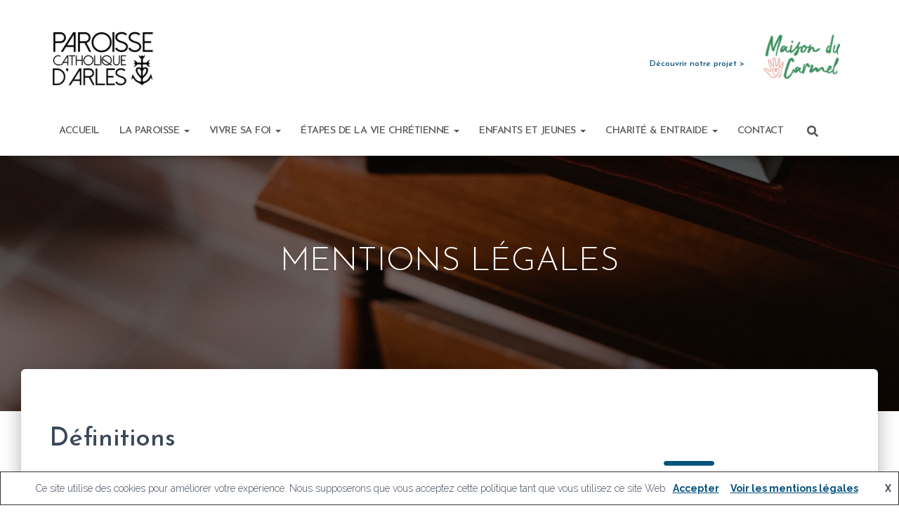

--- FILE ---
content_type: text/html; charset=UTF-8
request_url: https://paroisse-catholique-arles.fr/mentions-legales/
body_size: 26525
content:
<!DOCTYPE html>
<html lang="fr-FR">

<head>
	<meta charset='UTF-8'>
	<meta name="viewport" content="width=device-width, initial-scale=1">
	<link rel="profile" href="https://gmpg.org/xfn/11">
			<link rel="pingback" href="https://paroisse-catholique-arles.fr/xmlrpc.php">
		<meta name='robots' content='index, follow, max-image-preview:large, max-snippet:-1, max-video-preview:-1' />
	<style>img:is([sizes="auto" i], [sizes^="auto," i]) { contain-intrinsic-size: 3000px 1500px }</style>
	
	<!-- This site is optimized with the Yoast SEO plugin v26.5 - https://yoast.com/wordpress/plugins/seo/ -->
	<title>Mentions légales - Paroisse d&#039;Arles</title>
	<link rel="canonical" href="https://paroisse-catholique-arles.fr/mentions-legales/" />
	<meta property="og:locale" content="fr_FR" />
	<meta property="og:type" content="article" />
	<meta property="og:title" content="Mentions légales - Paroisse d&#039;Arles" />
	<meta property="og:description" content="Définitions Client : tout professionnel ou personne physique capable au sens des articles 1123 et suivants du Code civil, ou personne morale, qui visite le Site objet des présentes conditions générales. Prestations et Services : https://paroisse-catholique-arles.fr met à disposition des Clients : Contenu : Ensemble des éléments constituants l’information présente [&hellip;]" />
	<meta property="og:url" content="https://paroisse-catholique-arles.fr/mentions-legales/" />
	<meta property="og:site_name" content="Paroisse d&#039;Arles" />
	<meta property="article:publisher" content="https://www.facebook.com/ParoisseArles?locale=fr_FR" />
	<meta property="article:modified_time" content="2023-05-31T17:25:10+00:00" />
	<meta name="twitter:card" content="summary_large_image" />
	<meta name="twitter:label1" content="Durée de lecture estimée" />
	<meta name="twitter:data1" content="19 minutes" />
	<script type="application/ld+json" class="yoast-schema-graph">{"@context":"https://schema.org","@graph":[{"@type":"WebPage","@id":"https://paroisse-catholique-arles.fr/mentions-legales/","url":"https://paroisse-catholique-arles.fr/mentions-legales/","name":"Mentions légales - Paroisse d&#039;Arles","isPartOf":{"@id":"https://paroisse-catholique-arles.fr/#website"},"datePublished":"2021-04-30T11:13:37+00:00","dateModified":"2023-05-31T17:25:10+00:00","breadcrumb":{"@id":"https://paroisse-catholique-arles.fr/mentions-legales/#breadcrumb"},"inLanguage":"fr-FR","potentialAction":[{"@type":"ReadAction","target":["https://paroisse-catholique-arles.fr/mentions-legales/"]}]},{"@type":"BreadcrumbList","@id":"https://paroisse-catholique-arles.fr/mentions-legales/#breadcrumb","itemListElement":[{"@type":"ListItem","position":1,"name":"Accueil","item":"https://paroisse-catholique-arles.fr/"},{"@type":"ListItem","position":2,"name":"Mentions légales"}]},{"@type":"WebSite","@id":"https://paroisse-catholique-arles.fr/#website","url":"https://paroisse-catholique-arles.fr/","name":"Paroisse d&#039;Arles","description":"","publisher":{"@id":"https://paroisse-catholique-arles.fr/#organization"},"potentialAction":[{"@type":"SearchAction","target":{"@type":"EntryPoint","urlTemplate":"https://paroisse-catholique-arles.fr/?s={search_term_string}"},"query-input":{"@type":"PropertyValueSpecification","valueRequired":true,"valueName":"search_term_string"}}],"inLanguage":"fr-FR"},{"@type":"Organization","@id":"https://paroisse-catholique-arles.fr/#organization","name":"Paroisse d&#039;Arles","url":"https://paroisse-catholique-arles.fr/","logo":{"@type":"ImageObject","inLanguage":"fr-FR","@id":"https://paroisse-catholique-arles.fr/#/schema/logo/image/","url":"https://paroisse-catholique-arles.fr/wp-content/uploads/2021/04/PA-noir.png","contentUrl":"https://paroisse-catholique-arles.fr/wp-content/uploads/2021/04/PA-noir.png","width":350,"height":234,"caption":"Paroisse d&#039;Arles"},"image":{"@id":"https://paroisse-catholique-arles.fr/#/schema/logo/image/"},"sameAs":["https://www.facebook.com/ParoisseArles?locale=fr_FR"]}]}</script>
	<!-- / Yoast SEO plugin. -->


<link rel='dns-prefetch' href='//fonts.googleapis.com' />
<link rel='dns-prefetch' href='//www.googletagmanager.com' />
<link rel="alternate" type="application/rss+xml" title="Paroisse d&#039;Arles &raquo; Flux" href="https://paroisse-catholique-arles.fr/feed/" />
<link rel="alternate" type="application/rss+xml" title="Paroisse d&#039;Arles &raquo; Flux des commentaires" href="https://paroisse-catholique-arles.fr/comments/feed/" />
<link rel="alternate" type="application/rss+xml" title="Paroisse d&#039;Arles &raquo; Mentions légales Flux des commentaires" href="https://paroisse-catholique-arles.fr/mentions-legales/feed/" />
<script type="text/javascript">
/* <![CDATA[ */
window._wpemojiSettings = {"baseUrl":"https:\/\/s.w.org\/images\/core\/emoji\/16.0.1\/72x72\/","ext":".png","svgUrl":"https:\/\/s.w.org\/images\/core\/emoji\/16.0.1\/svg\/","svgExt":".svg","source":{"concatemoji":"https:\/\/paroisse-catholique-arles.fr\/wp-includes\/js\/wp-emoji-release.min.js?ver=6.8.3"}};
/*! This file is auto-generated */
!function(s,n){var o,i,e;function c(e){try{var t={supportTests:e,timestamp:(new Date).valueOf()};sessionStorage.setItem(o,JSON.stringify(t))}catch(e){}}function p(e,t,n){e.clearRect(0,0,e.canvas.width,e.canvas.height),e.fillText(t,0,0);var t=new Uint32Array(e.getImageData(0,0,e.canvas.width,e.canvas.height).data),a=(e.clearRect(0,0,e.canvas.width,e.canvas.height),e.fillText(n,0,0),new Uint32Array(e.getImageData(0,0,e.canvas.width,e.canvas.height).data));return t.every(function(e,t){return e===a[t]})}function u(e,t){e.clearRect(0,0,e.canvas.width,e.canvas.height),e.fillText(t,0,0);for(var n=e.getImageData(16,16,1,1),a=0;a<n.data.length;a++)if(0!==n.data[a])return!1;return!0}function f(e,t,n,a){switch(t){case"flag":return n(e,"\ud83c\udff3\ufe0f\u200d\u26a7\ufe0f","\ud83c\udff3\ufe0f\u200b\u26a7\ufe0f")?!1:!n(e,"\ud83c\udde8\ud83c\uddf6","\ud83c\udde8\u200b\ud83c\uddf6")&&!n(e,"\ud83c\udff4\udb40\udc67\udb40\udc62\udb40\udc65\udb40\udc6e\udb40\udc67\udb40\udc7f","\ud83c\udff4\u200b\udb40\udc67\u200b\udb40\udc62\u200b\udb40\udc65\u200b\udb40\udc6e\u200b\udb40\udc67\u200b\udb40\udc7f");case"emoji":return!a(e,"\ud83e\udedf")}return!1}function g(e,t,n,a){var r="undefined"!=typeof WorkerGlobalScope&&self instanceof WorkerGlobalScope?new OffscreenCanvas(300,150):s.createElement("canvas"),o=r.getContext("2d",{willReadFrequently:!0}),i=(o.textBaseline="top",o.font="600 32px Arial",{});return e.forEach(function(e){i[e]=t(o,e,n,a)}),i}function t(e){var t=s.createElement("script");t.src=e,t.defer=!0,s.head.appendChild(t)}"undefined"!=typeof Promise&&(o="wpEmojiSettingsSupports",i=["flag","emoji"],n.supports={everything:!0,everythingExceptFlag:!0},e=new Promise(function(e){s.addEventListener("DOMContentLoaded",e,{once:!0})}),new Promise(function(t){var n=function(){try{var e=JSON.parse(sessionStorage.getItem(o));if("object"==typeof e&&"number"==typeof e.timestamp&&(new Date).valueOf()<e.timestamp+604800&&"object"==typeof e.supportTests)return e.supportTests}catch(e){}return null}();if(!n){if("undefined"!=typeof Worker&&"undefined"!=typeof OffscreenCanvas&&"undefined"!=typeof URL&&URL.createObjectURL&&"undefined"!=typeof Blob)try{var e="postMessage("+g.toString()+"("+[JSON.stringify(i),f.toString(),p.toString(),u.toString()].join(",")+"));",a=new Blob([e],{type:"text/javascript"}),r=new Worker(URL.createObjectURL(a),{name:"wpTestEmojiSupports"});return void(r.onmessage=function(e){c(n=e.data),r.terminate(),t(n)})}catch(e){}c(n=g(i,f,p,u))}t(n)}).then(function(e){for(var t in e)n.supports[t]=e[t],n.supports.everything=n.supports.everything&&n.supports[t],"flag"!==t&&(n.supports.everythingExceptFlag=n.supports.everythingExceptFlag&&n.supports[t]);n.supports.everythingExceptFlag=n.supports.everythingExceptFlag&&!n.supports.flag,n.DOMReady=!1,n.readyCallback=function(){n.DOMReady=!0}}).then(function(){return e}).then(function(){var e;n.supports.everything||(n.readyCallback(),(e=n.source||{}).concatemoji?t(e.concatemoji):e.wpemoji&&e.twemoji&&(t(e.twemoji),t(e.wpemoji)))}))}((window,document),window._wpemojiSettings);
/* ]]> */
</script>
<link rel='stylesheet' id='bootstrap-css' href='https://paroisse-catholique-arles.fr/wp-content/themes/hestia/assets/bootstrap/css/bootstrap.min.css?ver=1.0.2' type='text/css' media='all' />
<link rel='stylesheet' id='hestia-font-sizes-css' href='https://paroisse-catholique-arles.fr/wp-content/themes/hestia/assets/css/font-sizes.min.css?ver=3.3.3' type='text/css' media='all' />
<style id='wp-emoji-styles-inline-css' type='text/css'>

	img.wp-smiley, img.emoji {
		display: inline !important;
		border: none !important;
		box-shadow: none !important;
		height: 1em !important;
		width: 1em !important;
		margin: 0 0.07em !important;
		vertical-align: -0.1em !important;
		background: none !important;
		padding: 0 !important;
	}
</style>
<link rel='stylesheet' id='wp-block-library-css' href='https://paroisse-catholique-arles.fr/wp-includes/css/dist/block-library/style.min.css?ver=6.8.3' type='text/css' media='all' />
<style id='classic-theme-styles-inline-css' type='text/css'>
/*! This file is auto-generated */
.wp-block-button__link{color:#fff;background-color:#32373c;border-radius:9999px;box-shadow:none;text-decoration:none;padding:calc(.667em + 2px) calc(1.333em + 2px);font-size:1.125em}.wp-block-file__button{background:#32373c;color:#fff;text-decoration:none}
</style>
<style id='global-styles-inline-css' type='text/css'>
:root{--wp--preset--aspect-ratio--square: 1;--wp--preset--aspect-ratio--4-3: 4/3;--wp--preset--aspect-ratio--3-4: 3/4;--wp--preset--aspect-ratio--3-2: 3/2;--wp--preset--aspect-ratio--2-3: 2/3;--wp--preset--aspect-ratio--16-9: 16/9;--wp--preset--aspect-ratio--9-16: 9/16;--wp--preset--color--black: #000000;--wp--preset--color--cyan-bluish-gray: #abb8c3;--wp--preset--color--white: #ffffff;--wp--preset--color--pale-pink: #f78da7;--wp--preset--color--vivid-red: #cf2e2e;--wp--preset--color--luminous-vivid-orange: #ff6900;--wp--preset--color--luminous-vivid-amber: #fcb900;--wp--preset--color--light-green-cyan: #7bdcb5;--wp--preset--color--vivid-green-cyan: #00d084;--wp--preset--color--pale-cyan-blue: #8ed1fc;--wp--preset--color--vivid-cyan-blue: #0693e3;--wp--preset--color--vivid-purple: #9b51e0;--wp--preset--color--accent: #06527e;--wp--preset--color--background-color: #ffffff;--wp--preset--color--header-gradient: #06527e;--wp--preset--gradient--vivid-cyan-blue-to-vivid-purple: linear-gradient(135deg,rgba(6,147,227,1) 0%,rgb(155,81,224) 100%);--wp--preset--gradient--light-green-cyan-to-vivid-green-cyan: linear-gradient(135deg,rgb(122,220,180) 0%,rgb(0,208,130) 100%);--wp--preset--gradient--luminous-vivid-amber-to-luminous-vivid-orange: linear-gradient(135deg,rgba(252,185,0,1) 0%,rgba(255,105,0,1) 100%);--wp--preset--gradient--luminous-vivid-orange-to-vivid-red: linear-gradient(135deg,rgba(255,105,0,1) 0%,rgb(207,46,46) 100%);--wp--preset--gradient--very-light-gray-to-cyan-bluish-gray: linear-gradient(135deg,rgb(238,238,238) 0%,rgb(169,184,195) 100%);--wp--preset--gradient--cool-to-warm-spectrum: linear-gradient(135deg,rgb(74,234,220) 0%,rgb(151,120,209) 20%,rgb(207,42,186) 40%,rgb(238,44,130) 60%,rgb(251,105,98) 80%,rgb(254,248,76) 100%);--wp--preset--gradient--blush-light-purple: linear-gradient(135deg,rgb(255,206,236) 0%,rgb(152,150,240) 100%);--wp--preset--gradient--blush-bordeaux: linear-gradient(135deg,rgb(254,205,165) 0%,rgb(254,45,45) 50%,rgb(107,0,62) 100%);--wp--preset--gradient--luminous-dusk: linear-gradient(135deg,rgb(255,203,112) 0%,rgb(199,81,192) 50%,rgb(65,88,208) 100%);--wp--preset--gradient--pale-ocean: linear-gradient(135deg,rgb(255,245,203) 0%,rgb(182,227,212) 50%,rgb(51,167,181) 100%);--wp--preset--gradient--electric-grass: linear-gradient(135deg,rgb(202,248,128) 0%,rgb(113,206,126) 100%);--wp--preset--gradient--midnight: linear-gradient(135deg,rgb(2,3,129) 0%,rgb(40,116,252) 100%);--wp--preset--font-size--small: 13px;--wp--preset--font-size--medium: 20px;--wp--preset--font-size--large: 36px;--wp--preset--font-size--x-large: 42px;--wp--preset--spacing--20: 0.44rem;--wp--preset--spacing--30: 0.67rem;--wp--preset--spacing--40: 1rem;--wp--preset--spacing--50: 1.5rem;--wp--preset--spacing--60: 2.25rem;--wp--preset--spacing--70: 3.38rem;--wp--preset--spacing--80: 5.06rem;--wp--preset--shadow--natural: 6px 6px 9px rgba(0, 0, 0, 0.2);--wp--preset--shadow--deep: 12px 12px 50px rgba(0, 0, 0, 0.4);--wp--preset--shadow--sharp: 6px 6px 0px rgba(0, 0, 0, 0.2);--wp--preset--shadow--outlined: 6px 6px 0px -3px rgba(255, 255, 255, 1), 6px 6px rgba(0, 0, 0, 1);--wp--preset--shadow--crisp: 6px 6px 0px rgba(0, 0, 0, 1);}:root :where(.is-layout-flow) > :first-child{margin-block-start: 0;}:root :where(.is-layout-flow) > :last-child{margin-block-end: 0;}:root :where(.is-layout-flow) > *{margin-block-start: 24px;margin-block-end: 0;}:root :where(.is-layout-constrained) > :first-child{margin-block-start: 0;}:root :where(.is-layout-constrained) > :last-child{margin-block-end: 0;}:root :where(.is-layout-constrained) > *{margin-block-start: 24px;margin-block-end: 0;}:root :where(.is-layout-flex){gap: 24px;}:root :where(.is-layout-grid){gap: 24px;}body .is-layout-flex{display: flex;}.is-layout-flex{flex-wrap: wrap;align-items: center;}.is-layout-flex > :is(*, div){margin: 0;}body .is-layout-grid{display: grid;}.is-layout-grid > :is(*, div){margin: 0;}.has-black-color{color: var(--wp--preset--color--black) !important;}.has-cyan-bluish-gray-color{color: var(--wp--preset--color--cyan-bluish-gray) !important;}.has-white-color{color: var(--wp--preset--color--white) !important;}.has-pale-pink-color{color: var(--wp--preset--color--pale-pink) !important;}.has-vivid-red-color{color: var(--wp--preset--color--vivid-red) !important;}.has-luminous-vivid-orange-color{color: var(--wp--preset--color--luminous-vivid-orange) !important;}.has-luminous-vivid-amber-color{color: var(--wp--preset--color--luminous-vivid-amber) !important;}.has-light-green-cyan-color{color: var(--wp--preset--color--light-green-cyan) !important;}.has-vivid-green-cyan-color{color: var(--wp--preset--color--vivid-green-cyan) !important;}.has-pale-cyan-blue-color{color: var(--wp--preset--color--pale-cyan-blue) !important;}.has-vivid-cyan-blue-color{color: var(--wp--preset--color--vivid-cyan-blue) !important;}.has-vivid-purple-color{color: var(--wp--preset--color--vivid-purple) !important;}.has-accent-color{color: var(--wp--preset--color--accent) !important;}.has-background-color-color{color: var(--wp--preset--color--background-color) !important;}.has-header-gradient-color{color: var(--wp--preset--color--header-gradient) !important;}.has-black-background-color{background-color: var(--wp--preset--color--black) !important;}.has-cyan-bluish-gray-background-color{background-color: var(--wp--preset--color--cyan-bluish-gray) !important;}.has-white-background-color{background-color: var(--wp--preset--color--white) !important;}.has-pale-pink-background-color{background-color: var(--wp--preset--color--pale-pink) !important;}.has-vivid-red-background-color{background-color: var(--wp--preset--color--vivid-red) !important;}.has-luminous-vivid-orange-background-color{background-color: var(--wp--preset--color--luminous-vivid-orange) !important;}.has-luminous-vivid-amber-background-color{background-color: var(--wp--preset--color--luminous-vivid-amber) !important;}.has-light-green-cyan-background-color{background-color: var(--wp--preset--color--light-green-cyan) !important;}.has-vivid-green-cyan-background-color{background-color: var(--wp--preset--color--vivid-green-cyan) !important;}.has-pale-cyan-blue-background-color{background-color: var(--wp--preset--color--pale-cyan-blue) !important;}.has-vivid-cyan-blue-background-color{background-color: var(--wp--preset--color--vivid-cyan-blue) !important;}.has-vivid-purple-background-color{background-color: var(--wp--preset--color--vivid-purple) !important;}.has-accent-background-color{background-color: var(--wp--preset--color--accent) !important;}.has-background-color-background-color{background-color: var(--wp--preset--color--background-color) !important;}.has-header-gradient-background-color{background-color: var(--wp--preset--color--header-gradient) !important;}.has-black-border-color{border-color: var(--wp--preset--color--black) !important;}.has-cyan-bluish-gray-border-color{border-color: var(--wp--preset--color--cyan-bluish-gray) !important;}.has-white-border-color{border-color: var(--wp--preset--color--white) !important;}.has-pale-pink-border-color{border-color: var(--wp--preset--color--pale-pink) !important;}.has-vivid-red-border-color{border-color: var(--wp--preset--color--vivid-red) !important;}.has-luminous-vivid-orange-border-color{border-color: var(--wp--preset--color--luminous-vivid-orange) !important;}.has-luminous-vivid-amber-border-color{border-color: var(--wp--preset--color--luminous-vivid-amber) !important;}.has-light-green-cyan-border-color{border-color: var(--wp--preset--color--light-green-cyan) !important;}.has-vivid-green-cyan-border-color{border-color: var(--wp--preset--color--vivid-green-cyan) !important;}.has-pale-cyan-blue-border-color{border-color: var(--wp--preset--color--pale-cyan-blue) !important;}.has-vivid-cyan-blue-border-color{border-color: var(--wp--preset--color--vivid-cyan-blue) !important;}.has-vivid-purple-border-color{border-color: var(--wp--preset--color--vivid-purple) !important;}.has-accent-border-color{border-color: var(--wp--preset--color--accent) !important;}.has-background-color-border-color{border-color: var(--wp--preset--color--background-color) !important;}.has-header-gradient-border-color{border-color: var(--wp--preset--color--header-gradient) !important;}.has-vivid-cyan-blue-to-vivid-purple-gradient-background{background: var(--wp--preset--gradient--vivid-cyan-blue-to-vivid-purple) !important;}.has-light-green-cyan-to-vivid-green-cyan-gradient-background{background: var(--wp--preset--gradient--light-green-cyan-to-vivid-green-cyan) !important;}.has-luminous-vivid-amber-to-luminous-vivid-orange-gradient-background{background: var(--wp--preset--gradient--luminous-vivid-amber-to-luminous-vivid-orange) !important;}.has-luminous-vivid-orange-to-vivid-red-gradient-background{background: var(--wp--preset--gradient--luminous-vivid-orange-to-vivid-red) !important;}.has-very-light-gray-to-cyan-bluish-gray-gradient-background{background: var(--wp--preset--gradient--very-light-gray-to-cyan-bluish-gray) !important;}.has-cool-to-warm-spectrum-gradient-background{background: var(--wp--preset--gradient--cool-to-warm-spectrum) !important;}.has-blush-light-purple-gradient-background{background: var(--wp--preset--gradient--blush-light-purple) !important;}.has-blush-bordeaux-gradient-background{background: var(--wp--preset--gradient--blush-bordeaux) !important;}.has-luminous-dusk-gradient-background{background: var(--wp--preset--gradient--luminous-dusk) !important;}.has-pale-ocean-gradient-background{background: var(--wp--preset--gradient--pale-ocean) !important;}.has-electric-grass-gradient-background{background: var(--wp--preset--gradient--electric-grass) !important;}.has-midnight-gradient-background{background: var(--wp--preset--gradient--midnight) !important;}.has-small-font-size{font-size: var(--wp--preset--font-size--small) !important;}.has-medium-font-size{font-size: var(--wp--preset--font-size--medium) !important;}.has-large-font-size{font-size: var(--wp--preset--font-size--large) !important;}.has-x-large-font-size{font-size: var(--wp--preset--font-size--x-large) !important;}
:root :where(.wp-block-pullquote){font-size: 1.5em;line-height: 1.6;}
</style>
<link rel='stylesheet' id='htmailchimp-widgets-css' href='https://paroisse-catholique-arles.fr/wp-content/plugins/ht-newsletter-for-elementor/assests/css/ht-mailchimpform.css?ver=1.1.0' type='text/css' media='all' />
<link rel='stylesheet' id='sow-icon-default-7a17a18594dc-css' href='https://paroisse-catholique-arles.fr/wp-content/uploads/siteorigin-widgets/sow-icon-default-7a17a18594dc.css?ver=6.8.3' type='text/css' media='all' />
<link rel='stylesheet' id='sow-button-base-css' href='https://paroisse-catholique-arles.fr/wp-content/plugins/so-widgets-bundle/widgets/button/css/style.css?ver=1.70.2' type='text/css' media='all' />
<link rel='stylesheet' id='sow-button-flat-65cecafead79-css' href='https://paroisse-catholique-arles.fr/wp-content/uploads/siteorigin-widgets/sow-button-flat-65cecafead79.css?ver=6.8.3' type='text/css' media='all' />
<link rel='stylesheet' id='sow-image-default-8b5b6f678277-css' href='https://paroisse-catholique-arles.fr/wp-content/uploads/siteorigin-widgets/sow-image-default-8b5b6f678277.css?ver=6.8.3' type='text/css' media='all' />
<link rel='stylesheet' id='sow-image-default-113ccd71f3e6-css' href='https://paroisse-catholique-arles.fr/wp-content/uploads/siteorigin-widgets/sow-image-default-113ccd71f3e6.css?ver=6.8.3' type='text/css' media='all' />
<link rel='stylesheet' id='sow-button-wire-daf165dbf3a6-css' href='https://paroisse-catholique-arles.fr/wp-content/uploads/siteorigin-widgets/sow-button-wire-daf165dbf3a6.css?ver=6.8.3' type='text/css' media='all' />
<link rel='stylesheet' id='sow-social-media-buttons-wire-dfcc29c4285f-css' href='https://paroisse-catholique-arles.fr/wp-content/uploads/siteorigin-widgets/sow-social-media-buttons-wire-dfcc29c4285f.css?ver=6.8.3' type='text/css' media='all' />
<link rel='stylesheet' id='sow-image-default-4e6925654b7a-css' href='https://paroisse-catholique-arles.fr/wp-content/uploads/siteorigin-widgets/sow-image-default-4e6925654b7a.css?ver=6.8.3' type='text/css' media='all' />
<link rel='stylesheet' id='hestia-clients-bar-css' href='https://paroisse-catholique-arles.fr/wp-content/plugins/themeisle-companion/obfx_modules/companion-legacy/assets/css/hestia/clients-bar.css?ver=6.8.3' type='text/css' media='all' />
<link rel='stylesheet' id='hestia_style-css' href='https://paroisse-catholique-arles.fr/wp-content/themes/hestia/style.min.css?ver=3.3.3' type='text/css' media='all' />
<style id='hestia_style-inline-css' type='text/css'>
.elementor-page .hestia-about>.container{width:100%}.elementor-page .pagebuilder-section{padding:0}.elementor-page .title-in-content,.elementor-page .image-in-page{display:none}.home.elementor-page .main-raised>section.hestia-about{overflow:visible}.elementor-editor-active .navbar{pointer-events:none}.elementor-editor-active #elementor.elementor-edit-mode .elementor-element-overlay{z-index:1000000}.elementor-page.page-template-template-fullwidth .blog-post-wrapper>.container{width:100%}.elementor-page.page-template-template-fullwidth .blog-post-wrapper>.container .col-md-12{padding:0}.elementor-page.page-template-template-fullwidth article.section{padding:0}.elementor-text-editor p,.elementor-text-editor h1,.elementor-text-editor h2,.elementor-text-editor h3,.elementor-text-editor h4,.elementor-text-editor h5,.elementor-text-editor h6{font-size:inherit}.navbar .navbar-nav li a[href*="facebook.com"]{font-size:0}.navbar .navbar-nav li a[href*="facebook.com"]:before{content:"\f39e"}.navbar .navbar-nav li a[href*="facebook.com"]:hover:before{color:#3b5998}.navbar .navbar-nav li a[href*="twitter.com"]{font-size:0}.navbar .navbar-nav li a[href*="twitter.com"]:before{content:"\f099"}.navbar .navbar-nav li a[href*="twitter.com"]:hover:before{color:#000}.navbar .navbar-nav li a[href*="pinterest.com"]{font-size:0}.navbar .navbar-nav li a[href*="pinterest.com"]:before{content:"\f231"}.navbar .navbar-nav li a[href*="pinterest.com"]:hover:before{color:#cc2127}.navbar .navbar-nav li a[href*="google.com"]{font-size:0}.navbar .navbar-nav li a[href*="google.com"]:before{content:"\f1a0"}.navbar .navbar-nav li a[href*="google.com"]:hover:before{color:#dd4b39}.navbar .navbar-nav li a[href*="linkedin.com"]{font-size:0}.navbar .navbar-nav li a[href*="linkedin.com"]:before{content:"\f0e1"}.navbar .navbar-nav li a[href*="linkedin.com"]:hover:before{color:#0976b4}.navbar .navbar-nav li a[href*="dribbble.com"]{font-size:0}.navbar .navbar-nav li a[href*="dribbble.com"]:before{content:"\f17d"}.navbar .navbar-nav li a[href*="dribbble.com"]:hover:before{color:#ea4c89}.navbar .navbar-nav li a[href*="github.com"]{font-size:0}.navbar .navbar-nav li a[href*="github.com"]:before{content:"\f09b"}.navbar .navbar-nav li a[href*="github.com"]:hover:before{color:#000}.navbar .navbar-nav li a[href*="youtube.com"]{font-size:0}.navbar .navbar-nav li a[href*="youtube.com"]:before{content:"\f167"}.navbar .navbar-nav li a[href*="youtube.com"]:hover:before{color:#e52d27}.navbar .navbar-nav li a[href*="instagram.com"]{font-size:0}.navbar .navbar-nav li a[href*="instagram.com"]:before{content:"\f16d"}.navbar .navbar-nav li a[href*="instagram.com"]:hover:before{color:#125688}.navbar .navbar-nav li a[href*="reddit.com"]{font-size:0}.navbar .navbar-nav li a[href*="reddit.com"]:before{content:"\f281"}.navbar .navbar-nav li a[href*="reddit.com"]:hover:before{color:#ff4500}.navbar .navbar-nav li a[href*="tumblr.com"]{font-size:0}.navbar .navbar-nav li a[href*="tumblr.com"]:before{content:"\f173"}.navbar .navbar-nav li a[href*="tumblr.com"]:hover:before{color:#35465c}.navbar .navbar-nav li a[href*="behance.com"]{font-size:0}.navbar .navbar-nav li a[href*="behance.com"]:before{content:"\f1b4"}.navbar .navbar-nav li a[href*="behance.com"]:hover:before{color:#1769ff}.navbar .navbar-nav li a[href*="snapchat.com"]{font-size:0}.navbar .navbar-nav li a[href*="snapchat.com"]:before{content:"\f2ab"}.navbar .navbar-nav li a[href*="snapchat.com"]:hover:before{color:#fffc00}.navbar .navbar-nav li a[href*="deviantart.com"]{font-size:0}.navbar .navbar-nav li a[href*="deviantart.com"]:before{content:"\f1bd"}.navbar .navbar-nav li a[href*="deviantart.com"]:hover:before{color:#05cc47}.navbar .navbar-nav li a[href*="vimeo.com"]{font-size:0}.navbar .navbar-nav li a[href*="vimeo.com"]:before{content:"\f27d"}.navbar .navbar-nav li a[href*="vimeo.com"]:hover:before{color:#1ab7ea}.navbar .navbar-nav li a:is( [href*="://x.com"],[href*="://www.x.com"]){font-size:0}.navbar .navbar-nav li a:is( [href*="://x.com"],[href*="://www.x.com"]):before{content:"\e61b"}.navbar .navbar-nav li a:is( [href*="://x.com"],[href*="://www.x.com"]):hover:before{color:#000}
.hestia-top-bar,.hestia-top-bar .widget.widget_shopping_cart .cart_list{background-color:#363537}.hestia-top-bar .widget .label-floating input[type=search]:-webkit-autofill{-webkit-box-shadow:inset 0 0 0 9999px #363537}.hestia-top-bar,.hestia-top-bar .widget .label-floating input[type=search],.hestia-top-bar .widget.widget_search form.form-group:before,.hestia-top-bar .widget.widget_product_search form.form-group:before,.hestia-top-bar .widget.widget_shopping_cart:before{color:#fff}.hestia-top-bar .widget .label-floating input[type=search]{-webkit-text-fill-color:#fff !important}.hestia-top-bar div.widget.widget_shopping_cart:before,.hestia-top-bar .widget.widget_product_search form.form-group:before,.hestia-top-bar .widget.widget_search form.form-group:before{background-color:#fff}.hestia-top-bar a,.hestia-top-bar .top-bar-nav li a{color:#fff}.hestia-top-bar ul li a[href*="mailto:"]:before,.hestia-top-bar ul li a[href*="tel:"]:before{background-color:#fff}.hestia-top-bar a:hover,.hestia-top-bar .top-bar-nav li a:hover{color:#eee}.hestia-top-bar ul li:hover a[href*="mailto:"]:before,.hestia-top-bar ul li:hover a[href*="tel:"]:before{background-color:#eee}
footer.footer.footer-black{background:#323437}footer.footer.footer-black.footer-big{color:#fff}footer.footer.footer-black a{color:#fff}footer.footer.footer-black hr{border-color:#5e5e5e}.footer-big p,.widget,.widget code,.widget pre{color:#5e5e5e}
:root{--hestia-primary-color:#06527e}a,.navbar .dropdown-menu li:hover>a,.navbar .dropdown-menu li:focus>a,.navbar .dropdown-menu li:active>a,.navbar .navbar-nav>li .dropdown-menu li:hover>a,body:not(.home) .navbar-default .navbar-nav>.active:not(.btn)>a,body:not(.home) .navbar-default .navbar-nav>.active:not(.btn)>a:hover,body:not(.home) .navbar-default .navbar-nav>.active:not(.btn)>a:focus,a:hover,.card-blog a.moretag:hover,.card-blog a.more-link:hover,.widget a:hover,.has-text-color.has-accent-color,p.has-text-color a{color:#06527e}.svg-text-color{fill:#06527e}.pagination span.current,.pagination span.current:focus,.pagination span.current:hover{border-color:#06527e}button,button:hover,.woocommerce .track_order button[type="submit"],.woocommerce .track_order button[type="submit"]:hover,div.wpforms-container .wpforms-form button[type=submit].wpforms-submit,div.wpforms-container .wpforms-form button[type=submit].wpforms-submit:hover,input[type="button"],input[type="button"]:hover,input[type="submit"],input[type="submit"]:hover,input#searchsubmit,.pagination span.current,.pagination span.current:focus,.pagination span.current:hover,.btn.btn-primary,.btn.btn-primary:link,.btn.btn-primary:hover,.btn.btn-primary:focus,.btn.btn-primary:active,.btn.btn-primary.active,.btn.btn-primary.active:focus,.btn.btn-primary.active:hover,.btn.btn-primary:active:hover,.btn.btn-primary:active:focus,.btn.btn-primary:active:hover,.hestia-sidebar-open.btn.btn-rose,.hestia-sidebar-close.btn.btn-rose,.hestia-sidebar-open.btn.btn-rose:hover,.hestia-sidebar-close.btn.btn-rose:hover,.hestia-sidebar-open.btn.btn-rose:focus,.hestia-sidebar-close.btn.btn-rose:focus,.label.label-primary,.hestia-work .portfolio-item:nth-child(6n+1) .label,.nav-cart .nav-cart-content .widget .buttons .button,.has-accent-background-color[class*="has-background"]{background-color:#06527e}@media(max-width:768px){.navbar-default .navbar-nav>li>a:hover,.navbar-default .navbar-nav>li>a:focus,.navbar .navbar-nav .dropdown .dropdown-menu li a:hover,.navbar .navbar-nav .dropdown .dropdown-menu li a:focus,.navbar button.navbar-toggle:hover,.navbar .navbar-nav li:hover>a i{color:#06527e}}body:not(.woocommerce-page) button:not([class^="fl-"]):not(.hestia-scroll-to-top):not(.navbar-toggle):not(.close),body:not(.woocommerce-page) .button:not([class^="fl-"]):not(hestia-scroll-to-top):not(.navbar-toggle):not(.add_to_cart_button):not(.product_type_grouped):not(.product_type_external),div.wpforms-container .wpforms-form button[type=submit].wpforms-submit,input[type="submit"],input[type="button"],.btn.btn-primary,.widget_product_search button[type="submit"],.hestia-sidebar-open.btn.btn-rose,.hestia-sidebar-close.btn.btn-rose,.everest-forms button[type=submit].everest-forms-submit-button{-webkit-box-shadow:0 2px 2px 0 rgba(6,82,126,0.14),0 3px 1px -2px rgba(6,82,126,0.2),0 1px 5px 0 rgba(6,82,126,0.12);box-shadow:0 2px 2px 0 rgba(6,82,126,0.14),0 3px 1px -2px rgba(6,82,126,0.2),0 1px 5px 0 rgba(6,82,126,0.12)}.card .header-primary,.card .content-primary,.everest-forms button[type=submit].everest-forms-submit-button{background:#06527e}body:not(.woocommerce-page) .button:not([class^="fl-"]):not(.hestia-scroll-to-top):not(.navbar-toggle):not(.add_to_cart_button):hover,body:not(.woocommerce-page) button:not([class^="fl-"]):not(.hestia-scroll-to-top):not(.navbar-toggle):not(.close):hover,div.wpforms-container .wpforms-form button[type=submit].wpforms-submit:hover,input[type="submit"]:hover,input[type="button"]:hover,input#searchsubmit:hover,.widget_product_search button[type="submit"]:hover,.pagination span.current,.btn.btn-primary:hover,.btn.btn-primary:focus,.btn.btn-primary:active,.btn.btn-primary.active,.btn.btn-primary:active:focus,.btn.btn-primary:active:hover,.hestia-sidebar-open.btn.btn-rose:hover,.hestia-sidebar-close.btn.btn-rose:hover,.pagination span.current:hover,.everest-forms button[type=submit].everest-forms-submit-button:hover,.everest-forms button[type=submit].everest-forms-submit-button:focus,.everest-forms button[type=submit].everest-forms-submit-button:active{-webkit-box-shadow:0 14px 26px -12px rgba(6,82,126,0.42),0 4px 23px 0 rgba(0,0,0,0.12),0 8px 10px -5px rgba(6,82,126,0.2);box-shadow:0 14px 26px -12px rgba(6,82,126,0.42),0 4px 23px 0 rgba(0,0,0,0.12),0 8px 10px -5px rgba(6,82,126,0.2);color:#fff}.form-group.is-focused .form-control{background-image:-webkit-gradient(linear,left top,left bottom,from(#06527e),to(#06527e)),-webkit-gradient(linear,left top,left bottom,from(#d2d2d2),to(#d2d2d2));background-image:-webkit-linear-gradient(linear,left top,left bottom,from(#06527e),to(#06527e)),-webkit-linear-gradient(linear,left top,left bottom,from(#d2d2d2),to(#d2d2d2));background-image:linear-gradient(linear,left top,left bottom,from(#06527e),to(#06527e)),linear-gradient(linear,left top,left bottom,from(#d2d2d2),to(#d2d2d2))}.navbar:not(.navbar-transparent) li:not(.btn):hover>a,.navbar li.on-section:not(.btn)>a,.navbar.full-screen-menu.navbar-transparent li:not(.btn):hover>a,.navbar.full-screen-menu .navbar-toggle:hover,.navbar:not(.navbar-transparent) .nav-cart:hover,.navbar:not(.navbar-transparent) .hestia-toggle-search:hover{color:#06527e}.header-filter-gradient{background:linear-gradient(45deg,rgba(6,82,126,1) 0,rgb(72,110,105) 100%)}.has-text-color.has-header-gradient-color{color:#06527e}.has-header-gradient-background-color[class*="has-background"]{background-color:#06527e}.has-text-color.has-background-color-color{color:#fff}.has-background-color-background-color[class*="has-background"]{background-color:#fff}
.btn.btn-primary:not(.colored-button):not(.btn-left):not(.btn-right):not(.btn-just-icon):not(.menu-item),input[type="submit"]:not(.search-submit),body:not(.woocommerce-account) .woocommerce .button.woocommerce-Button,.woocommerce .product button.button,.woocommerce .product button.button.alt,.woocommerce .product #respond input#submit,.woocommerce-cart .blog-post .woocommerce .cart-collaterals .cart_totals .checkout-button,.woocommerce-checkout #payment #place_order,.woocommerce-account.woocommerce-page button.button,.woocommerce .track_order button[type="submit"],.nav-cart .nav-cart-content .widget .buttons .button,.woocommerce a.button.wc-backward,body.woocommerce .wccm-catalog-item a.button,body.woocommerce a.wccm-button.button,form.woocommerce-form-coupon button.button,div.wpforms-container .wpforms-form button[type=submit].wpforms-submit,div.woocommerce a.button.alt,div.woocommerce table.my_account_orders .button,.btn.colored-button,.btn.btn-left,.btn.btn-right,.btn:not(.colored-button):not(.btn-left):not(.btn-right):not(.btn-just-icon):not(.menu-item):not(.hestia-sidebar-open):not(.hestia-sidebar-close){padding-top:15px;padding-bottom:15px;padding-left:33px;padding-right:33px}
:root{--hestia-button-border-radius:50px}.btn.btn-primary:not(.colored-button):not(.btn-left):not(.btn-right):not(.btn-just-icon):not(.menu-item),input[type="submit"]:not(.search-submit),body:not(.woocommerce-account) .woocommerce .button.woocommerce-Button,.woocommerce .product button.button,.woocommerce .product button.button.alt,.woocommerce .product #respond input#submit,.woocommerce-cart .blog-post .woocommerce .cart-collaterals .cart_totals .checkout-button,.woocommerce-checkout #payment #place_order,.woocommerce-account.woocommerce-page button.button,.woocommerce .track_order button[type="submit"],.nav-cart .nav-cart-content .widget .buttons .button,.woocommerce a.button.wc-backward,body.woocommerce .wccm-catalog-item a.button,body.woocommerce a.wccm-button.button,form.woocommerce-form-coupon button.button,div.wpforms-container .wpforms-form button[type=submit].wpforms-submit,div.woocommerce a.button.alt,div.woocommerce table.my_account_orders .button,input[type="submit"].search-submit,.hestia-view-cart-wrapper .added_to_cart.wc-forward,.woocommerce-product-search button,.woocommerce-cart .actions .button,#secondary div[id^=woocommerce_price_filter] .button,.woocommerce div[id^=woocommerce_widget_cart].widget .buttons .button,.searchform input[type=submit],.searchform button,.search-form:not(.media-toolbar-primary) input[type=submit],.search-form:not(.media-toolbar-primary) button,.woocommerce-product-search input[type=submit],.btn.colored-button,.btn.btn-left,.btn.btn-right,.btn:not(.colored-button):not(.btn-left):not(.btn-right):not(.btn-just-icon):not(.menu-item):not(.hestia-sidebar-open):not(.hestia-sidebar-close){border-radius:50px}
h1,h2,h3,h4,h5,h6,.hestia-title,.hestia-title.title-in-content,p.meta-in-content,.info-title,.card-title,.page-header.header-small .hestia-title,.page-header.header-small .title,.widget h5,.hestia-title,.title,.footer-brand,.footer-big h4,.footer-big h5,.media .media-heading,.carousel h1.hestia-title,.carousel h2.title,.carousel span.sub-title,.hestia-about h1,.hestia-about h2,.hestia-about h3,.hestia-about h4,.hestia-about h5{font-family:Josefin Sans}body,ul,.tooltip-inner{font-family:Raleway}
@media(min-width:769px){.page-header.header-small .hestia-title,.page-header.header-small .title,h1.hestia-title.title-in-content,.main article.section .has-title-font-size{font-size:47px}}@media(max-width:768px){.page-header.header-small .hestia-title,.page-header.header-small .title,h1.hestia-title.title-in-content,.main article.section .has-title-font-size{font-size:26px}}@media(max-width:480px){.page-header.header-small .hestia-title,.page-header.header-small .title,h1.hestia-title.title-in-content,.main article.section .has-title-font-size{font-size:26px}}
@media( min-width:480px){}@media( min-width:768px){}.hestia-scroll-to-top{border-radius :50%;background-color:#999}.hestia-scroll-to-top:hover{background-color:#999}.hestia-scroll-to-top:hover svg,.hestia-scroll-to-top:hover p{color:#fff}.hestia-scroll-to-top svg,.hestia-scroll-to-top p{color:#fff}
</style>
<link rel='stylesheet' id='hestia-google-font-josefin-sans-css' href='//fonts.googleapis.com/css?family=Josefin+Sans%3A300%2C400%2C500%2C700&#038;subset=latin&#038;ver=6.8.3' type='text/css' media='all' />
<link rel='stylesheet' id='hestia-google-font-raleway-css' href='//fonts.googleapis.com/css?family=Raleway%3A300%2C400%2C500%2C700&#038;subset=latin&#038;ver=6.8.3' type='text/css' media='all' />
<link rel='stylesheet' id='elementor-frontend-css' href='https://paroisse-catholique-arles.fr/wp-content/plugins/elementor/assets/css/frontend.min.css?ver=3.33.2' type='text/css' media='all' />
<link rel='stylesheet' id='eael-general-css' href='https://paroisse-catholique-arles.fr/wp-content/plugins/essential-addons-for-elementor-lite/assets/front-end/css/view/general.min.css?ver=6.5.3' type='text/css' media='all' />
<script type="text/javascript" src="https://paroisse-catholique-arles.fr/wp-includes/js/tinymce/tinymce.min.js?ver=49110-20250317" id="wp-tinymce-root-js"></script>
<script type="text/javascript" src="https://paroisse-catholique-arles.fr/wp-includes/js/tinymce/plugins/compat3x/plugin.min.js?ver=49110-20250317" id="wp-tinymce-js"></script>
<script type="text/javascript" src="https://paroisse-catholique-arles.fr/wp-includes/js/jquery/jquery.min.js?ver=3.7.1" id="jquery-core-js"></script>
<script type="text/javascript" src="https://paroisse-catholique-arles.fr/wp-includes/js/jquery/jquery-migrate.min.js?ver=3.4.1" id="jquery-migrate-js"></script>
<link rel="https://api.w.org/" href="https://paroisse-catholique-arles.fr/wp-json/" /><link rel="alternate" title="JSON" type="application/json" href="https://paroisse-catholique-arles.fr/wp-json/wp/v2/pages/3" /><link rel="EditURI" type="application/rsd+xml" title="RSD" href="https://paroisse-catholique-arles.fr/xmlrpc.php?rsd" />
<meta name="generator" content="WordPress 6.8.3" />
<link rel='shortlink' href='https://paroisse-catholique-arles.fr/?p=3' />
<link rel="alternate" title="oEmbed (JSON)" type="application/json+oembed" href="https://paroisse-catholique-arles.fr/wp-json/oembed/1.0/embed?url=https%3A%2F%2Fparoisse-catholique-arles.fr%2Fmentions-legales%2F" />
<link rel="alternate" title="oEmbed (XML)" type="text/xml+oembed" href="https://paroisse-catholique-arles.fr/wp-json/oembed/1.0/embed?url=https%3A%2F%2Fparoisse-catholique-arles.fr%2Fmentions-legales%2F&#038;format=xml" />
        <script type="text/javascript">
            ( function () {
                window.lae_fs = { can_use_premium_code: false};
            } )();
        </script>
        
		<!-- GA Google Analytics @ https://m0n.co/ga -->
		<script async src="https://www.googletagmanager.com/gtag/js?id=G-KZEMR42DMD"></script>
		<script>
			window.dataLayer = window.dataLayer || [];
			function gtag(){dataLayer.push(arguments);}
			gtag('js', new Date());
			gtag('config', 'G-KZEMR42DMD');
		</script>

	<meta name="generator" content="Site Kit by Google 1.167.0" /><!-- Saisissez vos scripts ici --><meta name="generator" content="Elementor 3.33.2; features: additional_custom_breakpoints; settings: css_print_method-external, google_font-enabled, font_display-auto">
			<style>
				.e-con.e-parent:nth-of-type(n+4):not(.e-lazyloaded):not(.e-no-lazyload),
				.e-con.e-parent:nth-of-type(n+4):not(.e-lazyloaded):not(.e-no-lazyload) * {
					background-image: none !important;
				}
				@media screen and (max-height: 1024px) {
					.e-con.e-parent:nth-of-type(n+3):not(.e-lazyloaded):not(.e-no-lazyload),
					.e-con.e-parent:nth-of-type(n+3):not(.e-lazyloaded):not(.e-no-lazyload) * {
						background-image: none !important;
					}
				}
				@media screen and (max-height: 640px) {
					.e-con.e-parent:nth-of-type(n+2):not(.e-lazyloaded):not(.e-no-lazyload),
					.e-con.e-parent:nth-of-type(n+2):not(.e-lazyloaded):not(.e-no-lazyload) * {
						background-image: none !important;
					}
				}
			</style>
			<style type="text/css" id="custom-background-css">
body.custom-background { background-color: #ffffff; }
</style>
	<link rel="icon" href="https://paroisse-catholique-arles.fr/wp-content/uploads/2021/06/cropped-LOGO_PAROISSE_ARLES-1-32x32.png" sizes="32x32" />
<link rel="icon" href="https://paroisse-catholique-arles.fr/wp-content/uploads/2021/06/cropped-LOGO_PAROISSE_ARLES-1-192x192.png" sizes="192x192" />
<link rel="apple-touch-icon" href="https://paroisse-catholique-arles.fr/wp-content/uploads/2021/06/cropped-LOGO_PAROISSE_ARLES-1-180x180.png" />
<meta name="msapplication-TileImage" content="https://paroisse-catholique-arles.fr/wp-content/uploads/2021/06/cropped-LOGO_PAROISSE_ARLES-1-270x270.png" />
		<style type="text/css" id="wp-custom-css">
			/* LOGO */
.navbar .title-logo-wrapper {
	max-width:200px;
}
.navbar .navbar-header .navbar-brand img {
	max-height:100px;
}


/* NAVIGATION */
.navbar .navbar-nav>li>a {
	font-family:"Josefin Sans";
	font-size:1.2em;
	font-weight: 500;
	padding: 15px 14px;
	letter-spacing:-0.5px;
}
.navbar .navbar-nav>li .dropdown-menu li>a
{
	font-family:"Josefin Sans";
	font-size:1.1em;
}
.navbar .navbar-nav>li .dropdown-menu {
	min-width:250px
}
.navbar button.navbar-toggle {
	background-color:#FFF;
}

/* PAGE */
.page-header.header-small .container .hestia-title, .page-header.header-small .container .title {
	text-transform:uppercase;
	font-weight:300;
}
.section-text p a, .section-text ul li a {
	font-weight: 500;
}


/* FOOTER et WIDGETD */
.widget h5 {
	font-weight:500;
}
footer.footer.footer-black {
	background: #06527e;
}
footer.footer.footer-black a{
	text-decoration:none;
}
footer.footer.footer-black a:hover{
	color:#CCC;
}
.footer-big p {
	color: #FFF;
	font-size:1.15em;
}
.footer-big {
	margin-top:50px;
}


.author {
     display: none; 
}		</style>
		</head>

<body data-rsssl=1 class="privacy-policy wp-singular page-template-default page page-id-3 custom-background wp-custom-logo wp-theme-hestia blog-post header-layout-default elementor-default elementor-kit-6">
		<div class="wrapper  default ">
		<header class="header ">
			<div style="display: none"></div>		<nav class="navbar navbar-default  hestia_right navbar-not-transparent navbar-fixed-top">
						<div class="container">
				<div class="header-sidebar-wrapper">				<div class="header-widgets-wrapper">
					<div id="block-6" class="widget widget_block">
<div class="wp-block-columns is-layout-flex wp-container-core-columns-is-layout-28f84493 wp-block-columns-is-layout-flex">
<div class="wp-block-column is-vertically-aligned-center is-layout-flow wp-block-column-is-layout-flow">
<h6 class="wp-block-heading has-accent-color has-text-color has-link-color wp-elements-7ed699a8dbd72cc9cceb3f58bc958e92"><a href="https://maisonducarmel.fr/" target="_blank" rel="noreferrer noopener">Découvrir notre projet &gt;</a></h6>
</div>



<div class="wp-block-column is-layout-flow wp-block-column-is-layout-flow"><div class="widget widget_sow-image"><div
			
			class="so-widget-sow-image so-widget-sow-image-default-8b5b6f678277"
			
		>
<div class="sow-image-container">
			<a href="https://maisonducarmel.fr/"
			target="_blank" rel="noopener noreferrer" 		>
			<img 
	src="https://paroisse-catholique-arles.fr/wp-content/uploads/2025/11/Logo-MDC-150x150.png" width="150" height="150" srcset="https://paroisse-catholique-arles.fr/wp-content/uploads/2025/11/Logo-MDC-150x150.png 150w, https://paroisse-catholique-arles.fr/wp-content/uploads/2025/11/Logo-MDC-600x600.png 600w, https://paroisse-catholique-arles.fr/wp-content/uploads/2025/11/Logo-MDC-1280x1280.png 1280w, https://paroisse-catholique-arles.fr/wp-content/uploads/2025/11/Logo-MDC-768x768.png 768w, https://paroisse-catholique-arles.fr/wp-content/uploads/2025/11/Logo-MDC-1536x1536.png 1536w, https://paroisse-catholique-arles.fr/wp-content/uploads/2025/11/Logo-MDC-2048x2048.png 2048w" sizes="(max-width: 150px) 100vw, 150px" title="Logo MDC" alt="" 		class="so-widget-image"/>
			</a></div>

</div></div></div>
</div>
</div>				</div>
			</div>		<div class="navbar-header">
			<div class="title-logo-wrapper">
				<a class="navbar-brand" href="https://paroisse-catholique-arles.fr/"
						title="Paroisse d&#039;Arles">
					<img class="hestia-hide-if-transparent" src="https://paroisse-catholique-arles.fr/wp-content/uploads/2021/04/PA-noir.png" alt="Paroisse d&#039;Arles" width="350" height="234"><img class="hestia-transparent-logo" src="https://paroisse-catholique-arles.fr/wp-content/uploads/2021/06/cropped-LOGO_PAROISSE_ARLES-Blanc.png" alt="Paroisse d&#039;Arles" width="350" height="234"></a>
			</div>
								<div class="navbar-toggle-wrapper">
						<button type="button" class="navbar-toggle" data-toggle="collapse" data-target="#main-navigation">
								<span class="icon-bar"></span><span class="icon-bar"></span><span class="icon-bar"></span>				<span class="sr-only">Déplier la navigation</span>
			</button>
					</div>
				</div>
		<div id="main-navigation" class="collapse navbar-collapse"><ul id="menu-navigation-principale" class="nav navbar-nav"><li id="menu-item-75" class="menu-item menu-item-type-custom menu-item-object-custom menu-item-home menu-item-75"><a title="Accueil" href="https://paroisse-catholique-arles.fr/">Accueil</a></li>
<li id="menu-item-101" class="menu-item menu-item-type-custom menu-item-object-custom menu-item-has-children menu-item-101 dropdown"><a title="La paroisse" href="#" class="dropdown-toggle">La paroisse <span class="caret-wrap"><span class="caret"><svg aria-hidden="true" focusable="false" data-prefix="fas" data-icon="chevron-down" class="svg-inline--fa fa-chevron-down fa-w-14" role="img" xmlns="http://www.w3.org/2000/svg" viewBox="0 0 448 512"><path d="M207.029 381.476L12.686 187.132c-9.373-9.373-9.373-24.569 0-33.941l22.667-22.667c9.357-9.357 24.522-9.375 33.901-.04L224 284.505l154.745-154.021c9.379-9.335 24.544-9.317 33.901.04l22.667 22.667c9.373 9.373 9.373 24.569 0 33.941L240.971 381.476c-9.373 9.372-24.569 9.372-33.942 0z"></path></svg></span></span></a>
<ul role="menu" class="dropdown-menu">
	<li id="menu-item-86" class="menu-item menu-item-type-post_type menu-item-object-page menu-item-86"><a title="Les équipes à votre service" href="https://paroisse-catholique-arles.fr/equipes-service/">Les équipes à votre service</a></li>
	<li id="menu-item-88" class="menu-item menu-item-type-post_type menu-item-object-page menu-item-88"><a title="Nos églises" href="https://paroisse-catholique-arles.fr/eglises/">Nos églises</a></li>
	<li id="menu-item-499" class="menu-item menu-item-type-post_type menu-item-object-page menu-item-499"><a title="Laudato Si" href="https://paroisse-catholique-arles.fr/laudato-si/">Laudato Si</a></li>
	<li id="menu-item-80" class="menu-item menu-item-type-post_type menu-item-object-page menu-item-80"><a title="Devenir bénévole" href="https://paroisse-catholique-arles.fr/benevole/">Devenir bénévole</a></li>
	<li id="menu-item-272" class="menu-item menu-item-type-post_type menu-item-object-page menu-item-272"><a title="Feuilles paroissiales et documents à télécharger" href="https://paroisse-catholique-arles.fr/feuilles-paroissiales/">Feuilles paroissiales et documents à télécharger</a></li>
	<li id="menu-item-76" class="menu-item menu-item-type-post_type menu-item-object-page menu-item-76"><a title="Agenda de la semaine" href="https://paroisse-catholique-arles.fr/agenda/">Agenda de la semaine</a></li>
	<li id="menu-item-5147" class="menu-item menu-item-type-post_type menu-item-object-page menu-item-5147"><a title="Les Grandes Dates" href="https://paroisse-catholique-arles.fr/les-grandes-dates/">Les Grandes Dates</a></li>
	<li id="menu-item-5641" class="menu-item menu-item-type-custom menu-item-object-custom menu-item-5641"><a title="Connexion Enoria" href="https://public.enoria.app/pubinsc/foyer/login">Connexion Enoria</a></li>
</ul>
</li>
<li id="menu-item-103" class="menu-item menu-item-type-custom menu-item-object-custom menu-item-has-children menu-item-103 dropdown"><a title="Vivre sa foi" href="#" class="dropdown-toggle">Vivre sa foi <span class="caret-wrap"><span class="caret"><svg aria-hidden="true" focusable="false" data-prefix="fas" data-icon="chevron-down" class="svg-inline--fa fa-chevron-down fa-w-14" role="img" xmlns="http://www.w3.org/2000/svg" viewBox="0 0 448 512"><path d="M207.029 381.476L12.686 187.132c-9.373-9.373-9.373-24.569 0-33.941l22.667-22.667c9.357-9.357 24.522-9.375 33.901-.04L224 284.505l154.745-154.021c9.379-9.335 24.544-9.317 33.901.04l22.667 22.667c9.373 9.373 9.373 24.569 0 33.941L240.971 381.476c-9.373 9.372-24.569 9.372-33.942 0z"></path></svg></span></span></a>
<ul role="menu" class="dropdown-menu">
	<li id="menu-item-84" class="menu-item menu-item-type-post_type menu-item-object-page menu-item-84"><a title="Horaires des messes" href="https://paroisse-catholique-arles.fr/messes/">Horaires des messes</a></li>
	<li id="menu-item-3317" class="menu-item menu-item-type-post_type menu-item-object-page menu-item-3317"><a title="École de la foi" href="https://paroisse-catholique-arles.fr/ecole-de-la-foi-2/">École de la foi</a></li>
	<li id="menu-item-89" class="menu-item menu-item-type-post_type menu-item-object-page menu-item-89"><a title="Parcours Alpha" href="https://paroisse-catholique-arles.fr/parcours-alpha/">Parcours Alpha</a></li>
	<li id="menu-item-3316" class="menu-item menu-item-type-post_type menu-item-object-page menu-item-3316"><a title="Adoration Eucharistique" href="https://paroisse-catholique-arles.fr/adoration-eucharistique/">Adoration Eucharistique</a></li>
	<li id="menu-item-83" class="menu-item menu-item-type-post_type menu-item-object-page menu-item-83"><a title="Groupe des hommes" href="https://paroisse-catholique-arles.fr/groupe-hommes/">Groupe des hommes</a></li>
	<li id="menu-item-82" class="menu-item menu-item-type-post_type menu-item-object-page menu-item-82"><a title="Groupe des femmes" href="https://paroisse-catholique-arles.fr/groupe-femmes/">Groupe des femmes</a></li>
	<li id="menu-item-285" class="menu-item menu-item-type-post_type menu-item-object-page menu-item-285"><a title="Groupe étudiants, jeunes pros" href="https://paroisse-catholique-arles.fr/jeunes-pros-etudiants/">Groupe étudiants, jeunes pros</a></li>
	<li id="menu-item-3314" class="menu-item menu-item-type-post_type menu-item-object-page menu-item-3314"><a title="Groupe Cana pour les couples" href="https://paroisse-catholique-arles.fr/groupe-cana-pour-les-couples/">Groupe Cana pour les couples</a></li>
</ul>
</li>
<li id="menu-item-104" class="menu-item menu-item-type-custom menu-item-object-custom menu-item-has-children menu-item-104 dropdown"><a title="Étapes de la vie chrétienne" href="#" class="dropdown-toggle">Étapes de la vie chrétienne <span class="caret-wrap"><span class="caret"><svg aria-hidden="true" focusable="false" data-prefix="fas" data-icon="chevron-down" class="svg-inline--fa fa-chevron-down fa-w-14" role="img" xmlns="http://www.w3.org/2000/svg" viewBox="0 0 448 512"><path d="M207.029 381.476L12.686 187.132c-9.373-9.373-9.373-24.569 0-33.941l22.667-22.667c9.357-9.357 24.522-9.375 33.901-.04L224 284.505l154.745-154.021c9.379-9.335 24.544-9.317 33.901.04l22.667 22.667c9.373 9.373 9.373 24.569 0 33.941L240.971 381.476c-9.373 9.372-24.569 9.372-33.942 0z"></path></svg></span></span></a>
<ul role="menu" class="dropdown-menu">
	<li id="menu-item-93" class="menu-item menu-item-type-post_type menu-item-object-page menu-item-93"><a title="Baptême" href="https://paroisse-catholique-arles.fr/bapteme/">Baptême</a></li>
	<li id="menu-item-92" class="menu-item menu-item-type-post_type menu-item-object-page menu-item-92"><a title="Première communion" href="https://paroisse-catholique-arles.fr/premiere-communion/">Première communion</a></li>
	<li id="menu-item-91" class="menu-item menu-item-type-post_type menu-item-object-page menu-item-91"><a title="Confirmation" href="https://paroisse-catholique-arles.fr/confirmation/">Confirmation</a></li>
	<li id="menu-item-96" class="menu-item menu-item-type-post_type menu-item-object-page menu-item-96"><a title="Se marier à l’église" href="https://paroisse-catholique-arles.fr/mariage/">Se marier à l’église</a></li>
	<li id="menu-item-95" class="menu-item menu-item-type-post_type menu-item-object-page menu-item-95"><a title="Sacrement du pardon" href="https://paroisse-catholique-arles.fr/sacrement-pardon/">Sacrement du pardon</a></li>
	<li id="menu-item-94" class="menu-item menu-item-type-post_type menu-item-object-page menu-item-94"><a title="Sacrement des malades" href="https://paroisse-catholique-arles.fr/sacrement-malades/">Sacrement des malades</a></li>
	<li id="menu-item-81" class="menu-item menu-item-type-post_type menu-item-object-page menu-item-81"><a title="Funérailles" href="https://paroisse-catholique-arles.fr/funerailles/">Funérailles</a></li>
</ul>
</li>
<li id="menu-item-105" class="menu-item menu-item-type-custom menu-item-object-custom menu-item-has-children menu-item-105 dropdown"><a title="Enfants et Jeunes" href="#" class="dropdown-toggle">Enfants et Jeunes <span class="caret-wrap"><span class="caret"><svg aria-hidden="true" focusable="false" data-prefix="fas" data-icon="chevron-down" class="svg-inline--fa fa-chevron-down fa-w-14" role="img" xmlns="http://www.w3.org/2000/svg" viewBox="0 0 448 512"><path d="M207.029 381.476L12.686 187.132c-9.373-9.373-9.373-24.569 0-33.941l22.667-22.667c9.357-9.357 24.522-9.375 33.901-.04L224 284.505l154.745-154.021c9.379-9.335 24.544-9.317 33.901.04l22.667 22.667c9.373 9.373 9.373 24.569 0 33.941L240.971 381.476c-9.373 9.372-24.569 9.372-33.942 0z"></path></svg></span></span></a>
<ul role="menu" class="dropdown-menu">
	<li id="menu-item-77" class="menu-item menu-item-type-post_type menu-item-object-page menu-item-77"><a title="Aumônerie (11-18 ans)" href="https://paroisse-catholique-arles.fr/aumonerie/">Aumônerie (11-18 ans)</a></li>
	<li id="menu-item-90" class="menu-item menu-item-type-post_type menu-item-object-page menu-item-90"><a title="Patronage (6-12 ans)" href="https://paroisse-catholique-arles.fr/patronage/">Patronage (6-12 ans)</a></li>
	<li id="menu-item-97" class="menu-item menu-item-type-post_type menu-item-object-page menu-item-97"><a title="Servants et servantes" href="https://paroisse-catholique-arles.fr/servants/">Servants et servantes</a></li>
	<li id="menu-item-78" class="menu-item menu-item-type-post_type menu-item-object-page menu-item-78"><a title="Catéchisme" href="https://paroisse-catholique-arles.fr/catechisme/">Catéchisme</a></li>
	<li id="menu-item-222" class="menu-item menu-item-type-post_type menu-item-object-page menu-item-222"><a title="Éveil à la foi" href="https://paroisse-catholique-arles.fr/eveil-a-la-foi/">Éveil à la foi</a></li>
	<li id="menu-item-221" class="menu-item menu-item-type-post_type menu-item-object-page menu-item-221"><a title="Pastorale scolaire" href="https://paroisse-catholique-arles.fr/pastorale-scolaire/">Pastorale scolaire</a></li>
	<li id="menu-item-1062" class="menu-item menu-item-type-custom menu-item-object-custom menu-item-1062"><a title="Parcours d&rsquo;orientation lycéens" href="https://paroisse-catholique-arles.fr/parcours-orientation-lyceens">Parcours d&rsquo;orientation lycéens</a></li>
	<li id="menu-item-3313" class="menu-item menu-item-type-post_type menu-item-object-page menu-item-3313"><a title="Scoutisme" href="https://paroisse-catholique-arles.fr/scoutisme/">Scoutisme</a></li>
</ul>
</li>
<li id="menu-item-289" class="menu-item menu-item-type-post_type menu-item-object-page menu-item-has-children menu-item-289 dropdown"><a title="Charité &#038; Entraide" href="https://paroisse-catholique-arles.fr/charite-entraide/" class="dropdown-toggle">Charité &#038; Entraide <span class="caret-wrap"><span class="caret"><svg aria-hidden="true" focusable="false" data-prefix="fas" data-icon="chevron-down" class="svg-inline--fa fa-chevron-down fa-w-14" role="img" xmlns="http://www.w3.org/2000/svg" viewBox="0 0 448 512"><path d="M207.029 381.476L12.686 187.132c-9.373-9.373-9.373-24.569 0-33.941l22.667-22.667c9.357-9.357 24.522-9.375 33.901-.04L224 284.505l154.745-154.021c9.379-9.335 24.544-9.317 33.901.04l22.667 22.667c9.373 9.373 9.373 24.569 0 33.941L240.971 381.476c-9.373 9.372-24.569 9.372-33.942 0z"></path></svg></span></span></a>
<ul role="menu" class="dropdown-menu">
	<li id="menu-item-356" class="menu-item menu-item-type-custom menu-item-object-custom menu-item-356"><a title="Service aux malades" href="https://paroisse-catholique-arles.fr/charite-entraide/#malade">Service aux malades</a></li>
	<li id="menu-item-358" class="menu-item menu-item-type-custom menu-item-object-custom menu-item-358"><a title="Aumônerie de l&rsquo;hôpital" href="https://paroisse-catholique-arles.fr/charite-entraide/#hopital">Aumônerie de l&rsquo;hôpital</a></li>
	<li id="menu-item-357" class="menu-item menu-item-type-custom menu-item-object-custom menu-item-357"><a title="Aumônerie des prisons" href="https://paroisse-catholique-arles.fr/charite-entraide/#prisons">Aumônerie des prisons</a></li>
	<li id="menu-item-359" class="menu-item menu-item-type-custom menu-item-object-custom menu-item-359"><a title="Secours catholique" href="https://paroisse-catholique-arles.fr/charite-entraide/#secours">Secours catholique</a></li>
	<li id="menu-item-360" class="menu-item menu-item-type-custom menu-item-object-custom menu-item-360"><a title="JRS Welcome" href="https://paroisse-catholique-arles.fr/charite-entraide/#jrs">JRS Welcome</a></li>
	<li id="menu-item-361" class="menu-item menu-item-type-custom menu-item-object-custom menu-item-361"><a title="Amis des pèlerins de St-Jacques" href="https://paroisse-catholique-arles.fr/charite-entraide/#pelerins">Amis des pèlerins de St-Jacques</a></li>
	<li id="menu-item-362" class="menu-item menu-item-type-custom menu-item-object-custom menu-item-362"><a title="Mouvement chrétien des retraités" href="https://paroisse-catholique-arles.fr/charite-entraide/#retraites">Mouvement chrétien des retraités</a></li>
	<li id="menu-item-363" class="menu-item menu-item-type-custom menu-item-object-custom menu-item-363"><a title="Communauté Vie chrétienne" href="https://paroisse-catholique-arles.fr/charite-entraide/#cvx">Communauté Vie chrétienne</a></li>
	<li id="menu-item-3312" class="menu-item menu-item-type-custom menu-item-object-custom menu-item-3312"><a title="Petit-déjeuner partagé" href="https://paroisse-catholique-arles.fr/charite-entraide/#petit_Dej">Petit-déjeuner partagé</a></li>
</ul>
</li>
<li id="menu-item-79" class="menu-item menu-item-type-post_type menu-item-object-page menu-item-79"><a title="Contact" href="https://paroisse-catholique-arles.fr/contact/">Contact</a></li>
<li class="hestia-search-in-menu"><div class="hestia-nav-search"><form role="search" method="get" class="search-form" action="https://paroisse-catholique-arles.fr/">
				<label>
					<span class="screen-reader-text">Rechercher :</span>
					<input type="search" class="search-field" placeholder="Rechercher…" value="" name="s" />
				</label>
				<input type="submit" class="search-submit" value="Rechercher" />
			</form></div><a class="hestia-toggle-search"><svg xmlns="http://www.w3.org/2000/svg" viewBox="0 0 512 512" width="16" height="16"><path d="M505 442.7L405.3 343c-4.5-4.5-10.6-7-17-7H372c27.6-35.3 44-79.7 44-128C416 93.1 322.9 0 208 0S0 93.1 0 208s93.1 208 208 208c48.3 0 92.7-16.4 128-44v16.3c0 6.4 2.5 12.5 7 17l99.7 99.7c9.4 9.4 24.6 9.4 33.9 0l28.3-28.3c9.4-9.4 9.4-24.6.1-34zM208 336c-70.7 0-128-57.2-128-128 0-70.7 57.2-128 128-128 70.7 0 128 57.2 128 128 0 70.7-57.2 128-128 128z"></path></svg></a></li></ul></div>			</div>
					</nav>
				</header>
<div id="primary" class="boxed-layout-header page-header header-small" data-parallax="active" ><div class="container"><div class="row"><div class="col-md-10 col-md-offset-1 text-center"><h1 class="hestia-title ">Mentions légales</h1></div></div></div><div class="header-filter" style="background-image: url(https://paroisse-catholique-arles.fr/wp-content/uploads/2021/06/Paroisse-Catholique-Arles-Foi.jpg);"></div></div><div class="main  main-raised ">
		<div class="blog-post ">
		<div class="container">
			

	<article id="post-3" class="section section-text">
		<div class="row">
						<div class="col-md-8 page-content-wrap ">
				<h2>Définitions</h2>
<p><b>Client :</b> tout professionnel ou personne physique capable au sens des articles 1123 et suivants du Code civil, ou personne morale, qui visite le Site objet des présentes conditions générales.<br />
<b>Prestations et Services :</b> <a href="https://paroisse-catholique-arles.fr">https://paroisse-catholique-arles.fr</a> met à disposition des Clients :</p>
<p><b>Contenu :</b> Ensemble des éléments constituants l’information présente sur le Site, notamment textes – images – vidéos.</p>
<p><b>Informations clients :</b> Ci après dénommé « Information (s) » qui correspondent à l’ensemble des données personnelles susceptibles d’être détenues par <a href="https://paroisse-catholique-arles.fr">https://paroisse-catholique-arles.fr</a> pour la gestion de votre compte, de la gestion de la relation client et à des fins d’analyses et de statistiques.</p>
<p><b>Utilisateur :</b> Internaute se connectant, utilisant le site susnommé.</p>
<p><b>Informations personnelles :</b> « Les informations qui permettent, sous quelque forme que ce soit, directement ou non, l&rsquo;identification des personnes physiques auxquelles elles s&rsquo;appliquent » (article 4 de la loi n° 78-17 du 6 janvier 1978).</p>
<p>Les termes « données à caractère personnel », « personne concernée », « sous traitant » et « données sensibles » ont le sens défini par le Règlement Général sur la Protection des Données (RGPD : n° 2016-679)</p>
<h2>1. Présentation du site internet.</h2>
<p>En vertu de l&rsquo;article 6 de la loi n° 2004-575 du 21 juin 2004 pour la confiance dans l&rsquo;économie numérique, il est précisé aux utilisateurs du site internet <a href="https://paroisse-catholique-arles.fr">https://paroisse-catholique-arles.fr</a> l&rsquo;identité des différents intervenants dans le cadre de sa réalisation et de son suivi:</p>
<p><strong>Propriétaire</strong> : Association diocésaine d&rsquo;Aix et Arles &#8211;  13, rue Frédéric Chevillon 13200 ARLES</p>
<p><strong>Responsable publication</strong> : Don Jean-Yves Urvoy Roslin – paroisse.st.trophime@free.fr<br />
Le responsable publication est une personne physique ou une personne morale.<br />
<strong>Webmaster</strong> : Christophe Perello &#8211; <a href="_wp_link_placeholder" data-wplink-edit="true">page contact</a><br />
<strong>Agence de communication</strong> : ALBA 2C &#8211; <span>Antoine SOUBRIER &#8211; <a href="http://www.alba2c.com/">www.alba2c.com</a> <span class="apple-converted-space"> </span></span><br />
<strong>Conception et design Web :</strong> Gaëtan Pichon &#8211; <a href="http://www.gaetanpichon.fr">www.gaetanpichon.fr</a><br />
<strong>Hébergeur</strong> : OVH – 2 rue Kellermann 59100 Roubaix 1007<br />
<strong>Délégué à la protection des données</strong> : Don Jean-Yves Urvoy Roslin – paroisse.st.trophime@free.fr</p>
<div ng-bind-html="linkHTML"></div>
<h2>2. Conditions générales d’utilisation du site et des services proposés.</h2>
<p>Le Site constitue une œuvre de l’esprit protégée par les dispositions du Code de la Propriété Intellectuelle et des Réglementations Internationales applicables.<br />
Le Client ne peut en aucune manière réutiliser, céder ou exploiter pour son propre compte tout ou partie des éléments ou travaux du Site.</p>
<p>L’utilisation du site <a href="https://paroisse-catholique-arles.fr">https://paroisse-catholique-arles.fr</a> implique l’acceptation pleine et entière des conditions générales d’utilisation ci-après décrites. Ces conditions d’utilisation sont susceptibles d’être modifiées ou complétées à tout moment, les utilisateurs du site <a href="https://paroisse-catholique-arles.fr">https://paroisse-catholique-arles.fr</a> sont donc invités à les consulter de manière régulière.</p>
<p>Ce site internet est normalement accessible à tout moment aux utilisateurs. Une interruption pour raison de maintenance technique peut être toutefois décidée par <a href="https://paroisse-catholique-arles.fr">https://paroisse-catholique-arles.fr</a>, qui s’efforcera alors de communiquer préalablement aux utilisateurs les dates et heures de l’intervention.<br />
Le site web <a href="https://paroisse-catholique-arles.fr">https://paroisse-catholique-arles.fr</a> est mis à jour régulièrement par <a href="https://paroisse-catholique-arles.fr">https://paroisse-catholique-arles.fr</a> responsable. De la même façon, les mentions légales peuvent être modifiées à tout moment : elles s’imposent néanmoins à l’utilisateur qui est invité à s’y référer le plus souvent possible afin d’en prendre connaissance.</p>
<h2>3. Description des services fournis.</h2>
<p>Le site internet <a href="https://paroisse-catholique-arles.fr">https://paroisse-catholique-arles.fr</a> a pour objet de fournir une information concernant l’ensemble des activités de la société.<br />
<a href="https://paroisse-catholique-arles.fr">https://paroisse-catholique-arles.fr</a> s’efforce de fournir sur le site <a href="https://paroisse-catholique-arles.fr">https://paroisse-catholique-arles.fr</a> des informations aussi précises que possible. Toutefois, il ne pourra être tenu responsable des oublis, des inexactitudes et des carences dans la mise à jour, qu’elles soient de son fait ou du fait des tiers partenaires qui lui fournissent ces informations.</p>
<p>Toutes les informations indiquées sur le site <a href="https://paroisse-catholique-arles.fr">https://paroisse-catholique-arles.fr</a> sont données à titre indicatif, et sont susceptibles d’évoluer. Par ailleurs, les renseignements figurant sur le site <a href="https://paroisse-catholique-arles.fr">https://paroisse-catholique-arles.fr</a> ne sont pas exhaustifs. Ils sont donnés sous réserve de modifications ayant été apportées depuis leur mise en ligne.</p>
<h2>4. Limitations contractuelles sur les données techniques.</h2>
<p>Le site utilise la technologie JavaScript.</p>
<p>Le site Internet ne pourra être tenu responsable de dommages matériels liés à l’utilisation du site. De plus, l’utilisateur du site s’engage à accéder au site en utilisant un matériel récent, ne contenant pas de virus et avec un navigateur de dernière génération mis-à-jour<br />
Le site <a href="https://paroisse-catholique-arles.fr">https://paroisse-catholique-arles.fr</a> est hébergé chez un prestataire sur le territoire de l’Union Européenne conformément aux dispositions du Règlement Général sur la Protection des Données (RGPD : n° 2016-679)</p>
<p>L’objectif est d’apporter une prestation qui assure le meilleur taux d’accessibilité. L’hébergeur assure la continuité de son service 24 Heures sur 24, tous les jours de l’année. Il se réserve néanmoins la possibilité d’interrompre le service d’hébergement pour les durées les plus courtes possibles notamment à des fins de maintenance, d’amélioration de ses infrastructures, de défaillance de ses infrastructures ou si les Prestations et Services génèrent un trafic réputé anormal.</p>
<p><a href="https://paroisse-catholique-arles.fr">https://paroisse-catholique-arles.fr</a> et l’hébergeur ne pourront être tenus responsables en cas de dysfonctionnement du réseau Internet, des lignes téléphoniques ou du matériel informatique et de téléphonie lié notamment à l’encombrement du réseau empêchant l’accès au serveur.</p>
<h2>5. Propriété intellectuelle et contrefaçons.</h2>
<p><a href="https://paroisse-catholique-arles.fr">https://paroisse-catholique-arles.fr</a> est propriétaire des droits de propriété intellectuelle et détient les droits d’usage sur tous les éléments accessibles sur le site internet, notamment les textes, images, graphismes, logos, vidéos, icônes et sons.<br />
Toute reproduction, représentation, modification, publication, adaptation de tout ou partie des éléments du site, quel que soit le moyen ou le procédé utilisé, est interdite, sauf autorisation écrite préalable de : <a href="https://paroisse-catholique-arles.fr">https://paroisse-catholique-arles.fr</a>.</p>
<p>Toute exploitation non autorisée du site ou de l’un quelconque des éléments qu’il contient sera considérée comme constitutive d’une contrefaçon et poursuivie conformément aux dispositions des articles L.335-2 et suivants du Code de Propriété Intellectuelle.</p>
<h2>6. Limitations de responsabilité.</h2>
<p><a href="https://paroisse-catholique-arles.fr">https://paroisse-catholique-arles.fr</a> agit en tant qu’éditeur du site. <a href="https://paroisse-catholique-arles.fr">https://paroisse-catholique-arles.fr</a> est responsable de la qualité et de la véracité du Contenu qu’il publie.</p>
<p><a href="https://paroisse-catholique-arles.fr">https://paroisse-catholique-arles.fr</a> ne pourra être tenu responsable des dommages directs et indirects causés au matériel de l’utilisateur, lors de l’accès au site internet <a href="https://paroisse-catholique-arles.fr">https://paroisse-catholique-arles.fr</a>, et résultant soit de l’utilisation d’un matériel ne répondant pas aux spécifications indiquées au point 4, soit de l’apparition d’un bug ou d’une incompatibilité.</p>
<p><a href="https://paroisse-catholique-arles.fr">https://paroisse-catholique-arles.fr</a> ne pourra également être tenu responsable des dommages indirects (tels par exemple qu’une perte de marché ou perte d’une chance) consécutifs à l’utilisation du site <a href="https://paroisse-catholique-arles.fr">https://paroisse-catholique-arles.fr</a>.<br />
Des espaces interactifs (possibilité de poser des questions dans l’espace contact) sont à la disposition des utilisateurs. <a href="https://paroisse-catholique-arles.fr">https://paroisse-catholique-arles.fr</a> se réserve le droit de supprimer, sans mise en demeure préalable, tout contenu déposé dans cet espace qui contreviendrait à la législation applicable en France, en particulier aux dispositions relatives à la protection des données. Le cas échéant, <a href="https://paroisse-catholique-arles.fr">https://paroisse-catholique-arles.fr</a> se réserve également la possibilité de mettre en cause la responsabilité civile et/ou pénale de l’utilisateur, notamment en cas de message à caractère raciste, injurieux, diffamant, ou pornographique, quel que soit le support utilisé (texte, photographie …).</p>
<h2>7. Gestion des données personnelles.</h2>
<p>Le Client est informé des réglementations concernant la communication marketing, la loi du 21 Juin 2014 pour la confiance dans l’Economie Numérique, la Loi Informatique et Liberté du 06 Août 2004 ainsi que du Règlement Général sur la Protection des Données (RGPD : n° 2016-679).</p>
<h3>7.1 Responsables de la collecte des données personnelles</h3>
<p>Pour les Données Personnelles collectées dans le cadre de la création du compte personnel de l’Utilisateur et de sa navigation sur le Site, le responsable du traitement des Données Personnelles est : Association diocésaine d&rsquo;Aix et Arles. <a href="https://paroisse-catholique-arles.fr">https://paroisse-catholique-arles.fr</a>est représenté par Don Jean-Yves Urvoy Roslin, son représentant légal</p>
<p>En tant que responsable du traitement des données qu’il collecte, <a href="https://paroisse-catholique-arles.fr">https://paroisse-catholique-arles.fr</a> s’engage à respecter le cadre des dispositions légales en vigueur. Il lui appartient notamment au Client d’établir les finalités de ses traitements de données, de fournir à ses prospects et clients, à partir de la collecte de leurs consentements, une information complète sur le traitement de leurs données personnelles et de maintenir un registre des traitements conforme à la réalité.<br />
Chaque fois que <a href="https://paroisse-catholique-arles.fr">https://paroisse-catholique-arles.fr</a> traite des Données Personnelles, <a href="https://paroisse-catholique-arles.fr">https://paroisse-catholique-arles.fr</a> prend toutes les mesures raisonnables pour s’assurer de l’exactitude et de la pertinence des Données Personnelles au regard des finalités pour lesquelles <a href="https://paroisse-catholique-arles.fr">https://paroisse-catholique-arles.fr</a> les traite.</p>
<h3>7.2 Finalité des données collectées</h3>
<p><a href="https://paroisse-catholique-arles.fr">https://paroisse-catholique-arles.fr</a> est susceptible de traiter tout ou partie des données :</p>
<ul>
<li>pour permettre la navigation sur le Site et la gestion et la traçabilité des prestations et services commandés par l’utilisateur : données de connexion et d’utilisation du Site, facturation, historique des commandes, etc.</li>
<li>pour prévenir et lutter contre la fraude informatique (spamming, hacking…) : matériel informatique utilisé pour la navigation, l’adresse IP, le mot de passe (hashé)</li>
<li>pour améliorer la navigation sur le Site : données de connexion et d’utilisation</li>
<li>pour mener des enquêtes de satisfaction facultatives sur <a href="https://paroisse-catholique-arles.fr">https://paroisse-catholique-arles.fr</a> : adresse email</li>
<li>pour mener des campagnes de communication (sms, mail) : numéro de téléphone, adresse email</li>
</ul>
<p><a href="https://paroisse-catholique-arles.fr">https://paroisse-catholique-arles.fr</a> ne commercialise pas vos données personnelles qui sont donc uniquement utilisées par nécessité ou à des fins statistiques et d’analyses.</p>
<h3>7.3 Droit d’accès, de rectification et d’opposition</h3>
<p>Conformément à la réglementation européenne en vigueur, les Utilisateurs de <a href="https://paroisse-catholique-arles.fr">https://paroisse-catholique-arles.fr</a> disposent des droits suivants :</p>
<ul>
<li>droit d&rsquo;accès (article 15 RGPD) et de rectification (article 16 RGPD), de mise à jour, de complétude des données des Utilisateurs droit de verrouillage ou d’effacement des données des Utilisateurs à caractère personnel (article 17 du RGPD), lorsqu’elles sont inexactes, incomplètes, équivoques, périmées, ou dont la collecte, l&rsquo;utilisation, la communication ou la conservation est interdite</li>
<li>droit de retirer à tout moment un consentement (article 13-2c RGPD)</li>
<li>droit à la limitation du traitement des données des Utilisateurs (article 18 RGPD)</li>
<li>droit d’opposition au traitement des données des Utilisateurs (article 21 RGPD)</li>
<li>droit à la portabilité des données que les Utilisateurs auront fournies, lorsque ces données font l’objet de traitements automatisés fondés sur leur consentement ou sur un contrat (article 20 RGPD)</li>
<li>droit de définir le sort des données des Utilisateurs après leur mort et de choisir à qui <a href="https://paroisse-catholique-arles.fr">https://paroisse-catholique-arles.fr</a> devra communiquer (ou non) ses données à un tiers qu’ils aura préalablement désigné</li>
</ul>
<p>Dès que <a href="https://paroisse-catholique-arles.fr">https://paroisse-catholique-arles.fr</a> a connaissance du décès d’un Utilisateur et à défaut d’instructions de sa part, <a href="https://paroisse-catholique-arles.fr">https://paroisse-catholique-arles.fr</a> s’engage à détruire ses données, sauf si leur conservation s’avère nécessaire à des fins probatoires ou pour répondre à une obligation légale.</p>
<p>Si l’Utilisateur souhaite savoir comment <a href="https://paroisse-catholique-arles.fr">https://paroisse-catholique-arles.fr</a> utilise ses Données Personnelles, demander à les rectifier ou s’oppose à leur traitement, l’Utilisateur peut contacter <a href="https://paroisse-catholique-arles.fr">https://paroisse-catholique-arles.fr</a> par écrit à l’adresse suivante :</p>
<p>Association diocésaine d&rsquo;Aix et Arles – DPO, Don Jean-Yves Urvoy Roslin<br />
13, rue Frédéric Chevillon 13200 ARLES.</p>
<p>Dans ce cas, l’Utilisateur doit indiquer les Données Personnelles qu’il souhaiterait que <a href="https://paroisse-catholique-arles.fr">https://paroisse-catholique-arles.fr</a> corrige, mette à jour ou supprime, en s’identifiant précisément avec une copie d’une pièce d’identité (carte d’identité ou passeport).</p>
<p>Les demandes de suppression de Données Personnelles seront soumises aux obligations qui sont imposées à <a href="https://paroisse-catholique-arles.fr">https://paroisse-catholique-arles.fr</a> par la loi, notamment en matière de conservation ou d’archivage des documents. Enfin, les Utilisateurs de <a href="https://paroisse-catholique-arles.fr">https://paroisse-catholique-arles.fr</a> peuvent déposer une réclamation auprès des autorités de contrôle, et notamment de la CNIL (https://www.cnil.fr/fr/plaintes).</p>
<h3>7.4 Non-communication des données personnelles</h3>
<p><a href="https://paroisse-catholique-arles.fr">https://paroisse-catholique-arles.fr</a> s’interdit de traiter, héberger ou transférer les Informations collectées sur ses Clients vers un pays situé en dehors de l’Union européenne ou reconnu comme « non adéquat » par la Commission européenne sans en informer préalablement le client. Pour autant, <a href="https://paroisse-catholique-arles.fr">https://paroisse-catholique-arles.fr</a> reste libre du choix de ses sous-traitants techniques et commerciaux à la condition qu’il présentent les garanties suffisantes au regard des exigences du Règlement Général sur la Protection des Données (RGPD : n° 2016-679).</p>
<p><a href="https://paroisse-catholique-arles.fr">https://paroisse-catholique-arles.fr</a> s’engage à prendre toutes les précautions nécessaires afin de préserver la sécurité des Informations et notamment qu’elles ne soient pas communiquées à des personnes non autorisées. Cependant, si un incident impactant l’intégrité ou la confidentialité des Informations du Client est portée à la connaissance de <a href="https://paroisse-catholique-arles.fr">https://paroisse-catholique-arles.fr</a>, celle-ci devra dans les meilleurs délais informer le Client et lui communiquer les mesures de corrections prises. Par ailleurs <a href="https://paroisse-catholique-arles.fr">https://paroisse-catholique-arles.fr</a> ne collecte aucune « données sensibles ».</p>
<p>Les Données Personnelles de l’Utilisateur peuvent être traitées par des filiales de <a href="https://paroisse-catholique-arles.fr">https://paroisse-catholique-arles.fr</a> et des sous-traitants (prestataires de services), exclusivement afin de réaliser les finalités de la présente politique.</p>
<p>Dans la limite de leurs attributions respectives et pour les finalités rappelées ci-dessus, les principales personnes susceptibles d’avoir accès aux données des Utilisateurs de <a href="https://paroisse-catholique-arles.fr">https://paroisse-catholique-arles.fr</a> sont principalement les agents de notre service client.</p>
<h2>8. Notification d’incident</h2>
<p>Quels que soient les efforts fournis, aucune méthode de transmission sur Internet et aucune méthode de stockage électronique n&rsquo;est complètement sûre. Nous ne pouvons en conséquence pas garantir une sécurité absolue.<br />
Si nous prenions connaissance d&rsquo;une brèche de la sécurité, nous avertirions les utilisateurs concernés afin qu&rsquo;ils puissent prendre les mesures appropriées. Nos procédures de notification d’incident tiennent compte de nos obligations légales, qu&rsquo;elles se situent au niveau national ou européen. Nous nous engageons à informer pleinement nos clients de toutes les questions relevant de la sécurité de leur compte et à leur fournir toutes les informations nécessaires pour les aider à respecter leurs propres obligations réglementaires en matière de reporting.</p>
<p>Aucune information personnelle de l&rsquo;utilisateur du site <a href="https://paroisse-catholique-arles.fr">https://paroisse-catholique-arles.fr</a> n&rsquo;est publiée à l&rsquo;insu de l&rsquo;utilisateur, échangée, transférée, cédée ou vendue sur un support quelconque à des tiers. Seule l&rsquo;hypothèse du rachat de <a href="https://paroisse-catholique-arles.fr">https://paroisse-catholique-arles.fr</a> et de ses droits permettrait la transmission des dites informations à l&rsquo;éventuel acquéreur qui serait à son tour tenu de la même obligation de conservation et de modification des données vis à vis de l&rsquo;utilisateur du site <a href="https://paroisse-catholique-arles.fr">https://paroisse-catholique-arles.fr</a>.</p>
<h3>Sécurité</h3>
<p>Pour assurer la sécurité et la confidentialité des Données Personnelles et des Données Personnelles de Santé, <a href="https://paroisse-catholique-arles.fr">https://paroisse-catholique-arles.fr</a> utilise des réseaux protégés par des dispositifs standards tels que par pare-feu, la pseudonymisation, l’encryption et mot de passe.</p>
<p>Lors du traitement des Données Personnelles, <a href="https://paroisse-catholique-arles.fr">https://paroisse-catholique-arles.fr</a>prend toutes les mesures raisonnables visant à les protéger contre toute perte, utilisation détournée, accès non autorisé, divulgation, altération ou destruction.</p>
<h2>9. Liens hypertextes « cookies » et balises (“tags”) internet</h2>
<p>Le site <a href="https://paroisse-catholique-arles.fr">https://paroisse-catholique-arles.fr</a> contient un certain nombre de liens hypertextes vers d’autres sites, mis en place avec l’autorisation de <a href="https://paroisse-catholique-arles.fr">https://paroisse-catholique-arles.fr</a>. Cependant, <a href="https://paroisse-catholique-arles.fr">https://paroisse-catholique-arles.fr</a> n’a pas la possibilité de vérifier le contenu des sites ainsi visités, et n’assumera en conséquence aucune responsabilité de ce fait.</p>
<p>Sauf si vous décidez de désactiver les cookies, vous acceptez que le site puisse les utiliser. Vous pouvez à tout moment désactiver ces cookies et ce gratuitement à partir des possibilités de désactivation qui vous sont offertes et rappelées ci-après, sachant que cela peut réduire ou empêcher l’accessibilité à tout ou partie des Services proposés par le site.</p>
<h3>9.1. « COOKIES »</h3>
<p>Un « cookie » est un petit fichier d’information envoyé sur le navigateur de l’Utilisateur et enregistré au sein du terminal de l’Utilisateur (ex : ordinateur, smartphone), (ci-après « Cookies »). Ce fichier comprend des informations telles que le nom de domaine de l’Utilisateur, le fournisseur d’accès Internet de l’Utilisateur, le système d’exploitation de l’Utilisateur, ainsi que la date et l’heure d’accès. Les Cookies ne risquent en aucun cas d’endommager le terminal de l’Utilisateur.</p>
<p><a href="https://paroisse-catholique-arles.fr">https://paroisse-catholique-arles.fr</a> est susceptible de traiter les informations de l’Utilisateur concernant sa visite du Site, telles que les pages consultées, les recherches effectuées. Ces informations permettent à <a href="https://paroisse-catholique-arles.fr">https://paroisse-catholique-arles.fr</a> d’améliorer le contenu du Site, de la navigation de l’Utilisateur.</p>
<p>Les Cookies facilitant la navigation et/ou la fourniture des services proposés par le Site, l’Utilisateur peut configurer son navigateur pour qu’il lui permette de décider s’il souhaite ou non les accepter de manière à ce que des Cookies soient enregistrés dans le terminal ou, au contraire, qu’ils soient rejetés, soit systématiquement, soit selon leur émetteur. L’Utilisateur peut également configurer son logiciel de navigation de manière à ce que l’acceptation ou le refus des Cookies lui soient proposés ponctuellement, avant qu’un Cookie soit susceptible d’être enregistré dans son terminal. <a href="https://paroisse-catholique-arles.fr">https://paroisse-catholique-arles.fr</a> informe l’Utilisateur que, dans ce cas, il se peut que les fonctionnalités de son logiciel de navigation ne soient pas toutes disponibles.</p>
<p>Si l’Utilisateur refuse l’enregistrement de Cookies dans son terminal ou son navigateur, ou si l’Utilisateur supprime ceux qui y sont enregistrés, l’Utilisateur est informé que sa navigation et son expérience sur le Site peuvent être limitées. Cela pourrait également être le cas lorsque <a href="https://paroisse-catholique-arles.fr">https://paroisse-catholique-arles.fr</a> ou l’un de ses prestataires ne peut pas reconnaître, à des fins de compatibilité technique, le type de navigateur utilisé par le terminal, les paramètres de langue et d’affichage ou le pays depuis lequel le terminal semble connecté à Internet.</p>
<p>Le cas échéant, <a href="https://paroisse-catholique-arles.fr">https://paroisse-catholique-arles.fr</a> décline toute responsabilité pour les conséquences liées au fonctionnement dégradé du Site et des services éventuellement proposés par <a href="https://paroisse-catholique-arles.fr">https://paroisse-catholique-arles.fr</a>, résultant (i) du refus de Cookies par l’Utilisateur (ii) de l’impossibilité pour <a href="https://paroisse-catholique-arles.fr">https://paroisse-catholique-arles.fr</a> d’enregistrer ou de consulter les Cookies nécessaires à leur fonctionnement du fait du choix de l’Utilisateur. Pour la gestion des Cookies et des choix de l’Utilisateur, la configuration de chaque navigateur est différente. Elle est décrite dans le menu d’aide du navigateur, qui permettra de savoir de quelle manière l’Utilisateur peut modifier ses souhaits en matière de Cookies.</p>
<p>À tout moment, l’Utilisateur peut faire le choix d’exprimer et de modifier ses souhaits en matière de Cookies. <a href="https://paroisse-catholique-arles.fr">https://paroisse-catholique-arles.fr</a> pourra en outre faire appel aux services de prestataires externes pour l’aider à recueillir et traiter les informations décrites dans cette section.</p>
<p>Enfin, en cliquant sur les icônes dédiées aux réseaux sociaux Twitter, Facebook, Linkedin et Google Plus figurant sur le Site de <a href="https://paroisse-catholique-arles.fr">https://paroisse-catholique-arles.fr</a> ou dans son application mobile et si l’Utilisateur a accepté le dépôt de cookies en poursuivant sa navigation sur le Site Internet ou l’application mobile de <a href="https://paroisse-catholique-arles.fr">https://paroisse-catholique-arles.fr</a>, Twitter, Facebook, Linkedin et Google Plus peuvent également déposer des cookies sur vos terminaux (ordinateur, tablette, téléphone portable).</p>
<p>Ces types de cookies ne sont déposés sur vos terminaux qu’à condition que vous y consentiez, en continuant votre navigation sur le Site Internet ou l’application mobile de <a href="https://paroisse-catholique-arles.fr">https://paroisse-catholique-arles.fr</a>. À tout moment, l’Utilisateur peut néanmoins revenir sur son consentement à ce que <a href="https://paroisse-catholique-arles.fr">https://paroisse-catholique-arles.fr</a> dépose ce type de cookies.</p>
<h3>Article 9.2. BALISES (“TAGS”) INTERNET</h3>
<p><a href="https://paroisse-catholique-arles.fr">https://paroisse-catholique-arles.fr</a> peut employer occasionnellement des balises Internet (également appelées « tags », ou balises d’action, GIF à un pixel, GIF transparents, GIF invisibles et GIF un à un) et les déployer par l’intermédiaire d’un partenaire spécialiste d’analyses Web susceptible de se trouver (et donc de stocker les informations correspondantes, y compris l’adresse IP de l’Utilisateur) dans un pays étranger.</p>
<p>Ces balises sont placées à la fois dans les publicités en ligne permettant aux internautes d’accéder au Site, et sur les différentes pages de celui-ci.</p>
<p>Cette technologie permet à <a href="https://paroisse-catholique-arles.fr">https://paroisse-catholique-arles.fr</a> d’évaluer les réponses des visiteurs face au Site et l’efficacité de ses actions (par exemple, le nombre de fois où une page est ouverte et les informations consultées), ainsi que l’utilisation de ce Site par l’Utilisateur.</p>
<p>Le prestataire externe pourra éventuellement recueillir des informations sur les visiteurs du Site et d’autres sites Internet grâce à ces balises, constituer des rapports sur l’activité du Site à l’attention de <a href="https://paroisse-catholique-arles.fr">https://paroisse-catholique-arles.fr</a>, et fournir d’autres services relatifs à l’utilisation de celui-ci et d’Internet.</p>
<h2>10. Droit applicable et attribution de juridiction.</h2>
<p>Tout litige en relation avec l’utilisation du site <a href="https://paroisse-catholique-arles.fr">https://paroisse-catholique-arles.fr</a> est soumis au droit français.<br />
En dehors des cas où la loi ne le permet pas, il est fait attribution exclusive de juridiction aux tribunaux compétents de Tribunal de Grande Instance de Tarascon</p>
<p>Ces mentions légales RGPD sont issues du <a href="https://fr.orson.io/1371/generateur-mentions-legales">générateur gratuit de mentions légales</a> pour un site internet</p>
			</div>
				<div class="col-md-3 blog-sidebar-wrapper">
		<aside id="secondary" class="blog-sidebar" role="complementary">
						<div id="sow-icon-2" class="widget widget_sow-icon"><div
			
			class="so-widget-sow-icon so-widget-sow-icon-default-7a17a18594dc"
			
		>
<div class="sow-icon-container sow-icon">
			<span class="sow-icon-fontawesome sow-far" data-sow-icon="&#xf2d1;"
		 
		aria-hidden="true"></span>	</div>
</div></div><div id="block-8" class="widget widget_block"><div
			
			class="so-widget-sow-headline so-widget-sow-headline-default-ce826133da1a"
			
		><div class="sow-headline-container ">
							<h6 class="sow-headline">
						Envie de nous aider ?						</h6>
											<div class="decoration">
						<div class="decoration-inside"></div>
					</div>
											<p class="sow-sub-headline">
						La paroisse à besoin de tous Vous pouvez apporter votre soutien de multiples façons.						</p>
						</div>
</div>				<style type="text/css">.so-widget-sow-headline-default-ce826133da1a .sow-headline-container h6.sow-headline {
  
  text-align: center;
  color: #06527e;
  line-height: 1.4em;
  
  
  
}
@media (max-width: 780px) {
  .so-widget-sow-headline-default-ce826133da1a .sow-headline-container h6.sow-headline {
    text-align: center;
  }
}
.so-widget-sow-headline-default-ce826133da1a .sow-headline-container h6.sow-headline a {
  color: #06527e;
}
.so-widget-sow-headline-default-ce826133da1a .sow-headline-container h6.sow-headline a:hover {
  color: #06527e;
}
.so-widget-sow-headline-default-ce826133da1a .sow-headline-container p.sow-sub-headline {
  
  text-align: center;
  
  line-height: 1.4em;
  
  
  
}
@media (max-width: 780px) {
  .so-widget-sow-headline-default-ce826133da1a .sow-headline-container p.sow-sub-headline {
    text-align: center;
  }
}
.so-widget-sow-headline-default-ce826133da1a .sow-headline-container p.sow-sub-headline a:hover {
  color: #06527e;
}
.so-widget-sow-headline-default-ce826133da1a .sow-headline-container .decoration {
  line-height: 0em;
  text-align: center;
  margin-top: 20px;
  margin-bottom: 20px;
}
@media (max-width: 780px) {
  .so-widget-sow-headline-default-ce826133da1a .sow-headline-container .decoration {
    text-align: center;
  }
}
.so-widget-sow-headline-default-ce826133da1a .sow-headline-container .decoration .decoration-inside {
  height: 1px;
  display: inline-block;
  border-top: 1px dotted #06527e;
  width: 100%;
  max-width: 60%;
}
.so-widget-sow-headline-default-ce826133da1a .sow-headline-container *:first-child {
  margin-top: 0 !important;
}
.so-widget-sow-headline-default-ce826133da1a .sow-headline-container *:last-child {
  margin-bottom: 0 !important;
}</style>
				</div><div id="sow-button-5" class="widget widget_sow-button"><div
			
			class="so-widget-sow-button so-widget-sow-button-flat-dc87dc4d35e9"
			
		><div class="ow-button-base ow-button-align-center"
>
			<a
					href="https://donnons-aixarles.catholique.fr/"
					class="sowb-button ow-icon-placement-left ow-button-hover" target="_blank" rel="noopener noreferrer" 	>
		<span>
			
			Nous soutenir !		</span>
			</a>
	</div>
</div></div><div id="sow-icon-3" class="widget widget_sow-icon"><div
			
			class="so-widget-sow-icon so-widget-sow-icon-default-7a17a18594dc"
			
		>
<div class="sow-icon-container sow-icon">
			<span class="sow-icon-fontawesome sow-far" data-sow-icon="&#xf2d1;"
		 
		aria-hidden="true"></span>	</div>
</div></div><div id="sow-image-9" class="widget widget_sow-image"><div
			
			class="so-widget-sow-image so-widget-sow-image-default-8b5b6f678277"
			
		>
<div class="sow-image-container">
		<img 
	src="https://paroisse-catholique-arles.fr/wp-content/uploads/2024/09/MaisonCarmel.jpg" width="2362" height="1575" srcset="https://paroisse-catholique-arles.fr/wp-content/uploads/2024/09/MaisonCarmel.jpg 2362w, https://paroisse-catholique-arles.fr/wp-content/uploads/2024/09/MaisonCarmel-600x400.jpg 600w, https://paroisse-catholique-arles.fr/wp-content/uploads/2024/09/MaisonCarmel-1280x854.jpg 1280w, https://paroisse-catholique-arles.fr/wp-content/uploads/2024/09/MaisonCarmel-768x512.jpg 768w, https://paroisse-catholique-arles.fr/wp-content/uploads/2024/09/MaisonCarmel-1536x1024.jpg 1536w, https://paroisse-catholique-arles.fr/wp-content/uploads/2024/09/MaisonCarmel-2048x1366.jpg 2048w, https://paroisse-catholique-arles.fr/wp-content/uploads/2024/09/MaisonCarmel-360x240.jpg 360w, https://paroisse-catholique-arles.fr/wp-content/uploads/2024/09/MaisonCarmel-272x182.jpg 272w, https://paroisse-catholique-arles.fr/wp-content/uploads/2024/09/MaisonCarmel-720x480.jpg 720w" sizes="(max-width: 2362px) 100vw, 2362px" alt="" decoding="async" 		class="so-widget-image"/>
	</div>

</div></div><div id="block-9" class="widget widget_block"><div
			
			class="so-widget-sow-headline so-widget-sow-headline-default-46fc4f65385c"
			
		><div class="sow-headline-container ">
							<h6 class="sow-headline">
						Notre future "Maison Commune"						</h6>
											<div class="decoration">
						<div class="decoration-inside"></div>
					</div>
											<p class="sow-sub-headline">
						Découvrez un projet unique en son genre, à la fois paroissial familial et missionaire						</p>
						</div>
</div>				<style type="text/css">.so-widget-sow-headline-default-46fc4f65385c .sow-headline-container h6.sow-headline {
  
  text-align: center;
  color: #06527e;
  line-height: 1.4em;
  
  
  
}
@media (max-width: 780px) {
  .so-widget-sow-headline-default-46fc4f65385c .sow-headline-container h6.sow-headline {
    text-align: center;
  }
}
.so-widget-sow-headline-default-46fc4f65385c .sow-headline-container h6.sow-headline a {
  color: #06527e;
}
.so-widget-sow-headline-default-46fc4f65385c .sow-headline-container h6.sow-headline a:hover {
  color: #06527e;
}
.so-widget-sow-headline-default-46fc4f65385c .sow-headline-container p.sow-sub-headline {
  
  text-align: center;
  color: #06527e;
  line-height: 1.4em;
  
  
  
}
@media (max-width: 780px) {
  .so-widget-sow-headline-default-46fc4f65385c .sow-headline-container p.sow-sub-headline {
    text-align: center;
  }
}
.so-widget-sow-headline-default-46fc4f65385c .sow-headline-container p.sow-sub-headline a {
  color: #06527e;
}
.so-widget-sow-headline-default-46fc4f65385c .sow-headline-container p.sow-sub-headline a:hover {
  color: #06527e;
}
.so-widget-sow-headline-default-46fc4f65385c .sow-headline-container .decoration {
  line-height: 0em;
  text-align: center;
  margin-top: 20px;
  margin-bottom: 20px;
}
@media (max-width: 780px) {
  .so-widget-sow-headline-default-46fc4f65385c .sow-headline-container .decoration {
    text-align: center;
  }
}
.so-widget-sow-headline-default-46fc4f65385c .sow-headline-container .decoration .decoration-inside {
  height: 1px;
  display: inline-block;
  border-top: 1px dotted #06527e;
  width: 100%;
  max-width: 60%;
}
.so-widget-sow-headline-default-46fc4f65385c .sow-headline-container *:first-child {
  margin-top: 0 !important;
}
.so-widget-sow-headline-default-46fc4f65385c .sow-headline-container *:last-child {
  margin-bottom: 0 !important;
}</style>
				</div><div id="sow-image-5" class="widget widget_sow-image"><div
			
			class="so-widget-sow-image so-widget-sow-image-default-113ccd71f3e6"
			
		>
<div class="sow-image-container">
			<a href="https://paroisse-catholique-arles.fr/?page_id=72"
					>
			<img 
	src="https://paroisse-catholique-arles.fr/wp-content/uploads/2021/06/bouton-Maison-du-Carme-paroisse-Arles-projet-600x179.png" width="600" height="179" srcset="https://paroisse-catholique-arles.fr/wp-content/uploads/2021/06/bouton-Maison-du-Carme-paroisse-Arles-projet-600x179.png 600w, https://paroisse-catholique-arles.fr/wp-content/uploads/2021/06/bouton-Maison-du-Carme-paroisse-Arles-projet-1280x382.png 1280w, https://paroisse-catholique-arles.fr/wp-content/uploads/2021/06/bouton-Maison-du-Carme-paroisse-Arles-projet-768x229.png 768w, https://paroisse-catholique-arles.fr/wp-content/uploads/2021/06/bouton-Maison-du-Carme-paroisse-Arles-projet-1536x458.png 1536w, https://paroisse-catholique-arles.fr/wp-content/uploads/2021/06/bouton-Maison-du-Carme-paroisse-Arles-projet-2048x611.png 2048w" sizes="(max-width: 600px) 100vw, 600px" alt="Découvrir notre projet de maison paroissiale..." decoding="async" 		class="so-widget-image"/>
			</a></div>

</div></div>					</aside><!-- .sidebar .widget-area -->
	</div>
			</div>
	</article>
		</div>
	</div>
</div>
					<footer class="footer footer-black footer-big">
						<div class="container">
								
		<div class="content">
			<div class="row">
				<div class="col-md-4"><div id="sow-image-6" class="widget widget_sow-image"><div
			
			class="so-widget-sow-image so-widget-sow-image-default-8b5b6f678277"
			
		>
<div class="sow-image-container">
			<a href="https://paroisse-catholique-arles.fr/"
					>
			<img 
	src="https://paroisse-catholique-arles.fr/wp-content/uploads/2021/06/cropped-LOGO_PAROISSE_ARLES-Blanc.png" width="300" height="150" srcset="https://paroisse-catholique-arles.fr/wp-content/uploads/2021/06/cropped-LOGO_PAROISSE_ARLES-Blanc.png 350w, https://paroisse-catholique-arles.fr/wp-content/uploads/2021/06/cropped-LOGO_PAROISSE_ARLES-Blanc-272x182.png 272w" sizes="(max-width: 224px) 100vw, 224px" title="Coordonnées" alt="" decoding="async" 		class="so-widget-image"/>
			</a></div>

</div></div><div id="sow-button-4" class="widget widget_sow-button"><div
			
			class="so-widget-sow-button so-widget-sow-button-wire-daf165dbf3a6"
			
		><div class="ow-button-base ow-button-align-justify"
 style="display: block;">
			<a
					href="https://paroisse-catholique-arles.fr/nous-aider/"
					class="sowb-button ow-icon-placement-left ow-button-hover" target="_blank" rel="noopener noreferrer" 	>
		<span>
			
			Soutenir l'Eglise		</span>
			</a>
	</div>
</div></div></div><div class="col-md-4"><div id="sow-social-media-buttons-2" class="widget widget_sow-social-media-buttons"><div
			
			class="so-widget-sow-social-media-buttons so-widget-sow-social-media-buttons-wire-9527d919fba5"
			
		>
<h5>Nous suivre sur...</h5>
<div class="social-media-button-container">
	
		<a 
		class="ow-button-hover sow-social-media-button-facebook-0 sow-social-media-button" title="Paroisse d&#039;Arles sur Facebook" aria-label="Paroisse d&#039;Arles sur Facebook" target="_blank" rel="noopener noreferrer" href="https://www.facebook.com/ParoisseArles" 		>
			<span>
								<span class="sow-icon-fontawesome sow-fab" data-sow-icon="&#xf39e;"
		 
		aria-hidden="true"></span>							</span>
		</a>
	
		<a 
		class="ow-button-hover sow-social-media-button-youtube-0 sow-social-media-button" title="Paroisse d&#039;Arles sur Youtube" aria-label="Paroisse d&#039;Arles sur Youtube" target="_blank" rel="noopener noreferrer" href="https://www.youtube.com/channel/UCajOuvrCqpjn7Zymc5vks5w" 		>
			<span>
								<span class="sow-icon-fontawesome sow-fab" data-sow-icon="&#xf167;"
		 
		aria-hidden="true"></span>							</span>
		</a>
	
		<a 
		class="ow-button-hover sow-social-media-button-instagram-0 sow-social-media-button" title="Paroisse d&#039;Arles sur Instagram" aria-label="Paroisse d&#039;Arles sur Instagram" target="_blank" rel="noopener noreferrer" href="https://www.instagram.com/paroissedarles/" 		>
			<span>
								<span class="sow-icon-fontawesome sow-fab" data-sow-icon="&#xf16d;"
		 
		aria-hidden="true"></span>							</span>
		</a>
	</div>
</div></div></div><div class="col-md-4"><div id="sow-image-7" class="widget widget_sow-image"><div
			
			class="so-widget-sow-image so-widget-sow-image-default-4e6925654b7a"
			
		><h5>Diocèse d'Aix et Arles</h5>
<div class="sow-image-container">
			<a href="https://www.catho-aixarles.fr"
			target="_blank" rel="noopener noreferrer" 		>
			<img 
	src="https://paroisse-catholique-arles.fr/wp-content/uploads/2021/06/diocese-aix-arles.png" width="200" height="100" sizes="(max-width: 200px) 100vw, 200px" title="Diocèse d&#039;Aix et Arles" alt="" decoding="async" 		class="so-widget-image"/>
			</a></div>

</div></div><div id="sow-image-8" class="widget widget_sow-image"><div
			
			class="so-widget-sow-image so-widget-sow-image-default-8b5b6f678277"
			
		><h5>Eglise Verte</h5>
<div class="sow-image-container">
			<a href="https://www.egliseverte.org/qui-sommes-nous/"
			target="_blank" rel="noopener noreferrer" 		>
			<img 
	src="https://paroisse-catholique-arles.fr/wp-content/uploads/2021/06/Label-Eglise-Verte-Paroisse-Arles.png" width="200" height="114" sizes="(max-width: 200px) 100vw, 200px" title="Eglise Verte" alt="" decoding="async" 		class="so-widget-image"/>
			</a></div>

</div></div><div id="block-5" class="widget widget_block"><div
			
			class="so-widget-sow-image so-widget-sow-image-default-8a229a1b3a04"
			
		>

<div class="sow-image-container">
			<a href="https://www.egliseverte.org/"
			target="_blank" rel="noopener noreferrer" 		>
			<img alt="" decoding="async" 		class="so-widget-image"/>
	</a></div>

</div>				<style type="text/css">.so-widget-sow-image-default-8a229a1b3a04 .sow-image-container {
  display: flex;
  align-items: flex-start;
}
.so-widget-sow-image-default-8a229a1b3a04 .sow-image-container > a {
  display: inline-block;
  
  max-width: 100%;
}
@media screen and (-ms-high-contrast: active), screen and (-ms-high-contrast: none) {
  .so-widget-sow-image-default-8a229a1b3a04 .sow-image-container > a {
    display: flex;
  }
}
.so-widget-sow-image-default-8a229a1b3a04 .sow-image-container .so-widget-image {
  display: block;
  height: auto;
  max-width: 100%;
  
}
@media (max-width: 780px) {
  .so-widget-sow-image-default-8a229a1b3a04 .sow-image-container .so-widget-image {
    height: auto !important;
    max-width: 100%;
  }
}</style>
				</div></div>			</div>
		</div>
		<hr/>
										<div class="hestia-bottom-footer-content"><ul id="menu-navigation-footer" class="footer-menu pull-left"><li id="menu-item-110" class="menu-item menu-item-type-post_type menu-item-object-page menu-item-110"><a href="https://paroisse-catholique-arles.fr/messes/">Horaires des messes</a></li>
<li id="menu-item-112" class="menu-item menu-item-type-post_type menu-item-object-page menu-item-112"><a href="https://paroisse-catholique-arles.fr/actualites/">Actualités</a></li>
<li id="menu-item-107" class="menu-item menu-item-type-post_type menu-item-object-page menu-item-107"><a href="https://paroisse-catholique-arles.fr/agenda/">Agenda de la semaine</a></li>
<li id="menu-item-108" class="menu-item menu-item-type-post_type menu-item-object-page menu-item-108"><a href="https://paroisse-catholique-arles.fr/contact/">Contact</a></li>
<li id="menu-item-504" class="menu-item menu-item-type-post_type menu-item-object-page menu-item-privacy-policy current-menu-item page_item page-item-3 current_page_item menu-item-504"><a rel="privacy-policy" href="https://paroisse-catholique-arles.fr/mentions-legales/" aria-current="page">Mentions légales</a></li>
</ul><div class="copyright pull-right">Hestia | Développé par <a href="https://themeisle.com%20" rel="nofollow">ThemeIsle</a></div></div>			</div>
					</footer>
			</div>
<script type="speculationrules">
{"prefetch":[{"source":"document","where":{"and":[{"href_matches":"\/*"},{"not":{"href_matches":["\/wp-*.php","\/wp-admin\/*","\/wp-content\/uploads\/*","\/wp-content\/*","\/wp-content\/plugins\/*","\/wp-content\/themes\/hestia\/*","\/*\\?(.+)"]}},{"not":{"selector_matches":"a[rel~=\"nofollow\"]"}},{"not":{"selector_matches":".no-prefetch, .no-prefetch a"}}]},"eagerness":"conservative"}]}
</script>
<div class="obfx-cookie-bar-container" id="obfx-cookie-bar"><input class="obfx-checkbox-cb" id="obfx-checkbox-cb" type="checkbox" /><span class="obfx-cookie-bar">Ce site utilise des cookies pour améliorer votre expérience. Nous supposerons que vous acceptez cette politique tant que vous utilisez ce site Web.<label for="obfx-checkbox-cb" class="obfx-close-cb">X</label><a href="#" id="obfx-accept-cookie-policy">Accepter</a><a href="https://paroisse-catholique-arles.fr/mentions-legales/">Voir les mentions légales</a></span></div><!-- Saisissez vos scripts ici -->
		<button class="hestia-scroll-to-top hestia-scroll-right " title="Activer le retour en haut">
							<svg xmlns="http://www.w3.org/2000/svg" viewBox="0 0 320 512" width="12.5px" height="20px"><path fill="currentColor" d="M177 255.7l136 136c9.4 9.4 9.4 24.6 0 33.9l-22.6 22.6c-9.4 9.4-24.6 9.4-33.9 0L160 351.9l-96.4 96.4c-9.4 9.4-24.6 9.4-33.9 0L7 425.7c-9.4-9.4-9.4-24.6 0-33.9l136-136c9.4-9.5 24.6-9.5 34-.1zm-34-192L7 199.7c-9.4 9.4-9.4 24.6 0 33.9l22.6 22.6c9.4 9.4 24.6 9.4 33.9 0l96.4-96.4 96.4 96.4c9.4 9.4 24.6 9.4 33.9 0l22.6-22.6c9.4-9.4 9.4-24.6 0-33.9l-136-136c-9.2-9.4-24.4-9.4-33.8 0z"></path></svg>								</button>
					<script>
				const lazyloadRunObserver = () => {
					const lazyloadBackgrounds = document.querySelectorAll( `.e-con.e-parent:not(.e-lazyloaded)` );
					const lazyloadBackgroundObserver = new IntersectionObserver( ( entries ) => {
						entries.forEach( ( entry ) => {
							if ( entry.isIntersecting ) {
								let lazyloadBackground = entry.target;
								if( lazyloadBackground ) {
									lazyloadBackground.classList.add( 'e-lazyloaded' );
								}
								lazyloadBackgroundObserver.unobserve( entry.target );
							}
						});
					}, { rootMargin: '200px 0px 200px 0px' } );
					lazyloadBackgrounds.forEach( ( lazyloadBackground ) => {
						lazyloadBackgroundObserver.observe( lazyloadBackground );
					} );
				};
				const events = [
					'DOMContentLoaded',
					'elementor/lazyload/observe',
				];
				events.forEach( ( event ) => {
					document.addEventListener( event, lazyloadRunObserver );
				} );
			</script>
			<link rel='stylesheet' id='siteorigin-widget-icon-font-fontawesome-css' href='https://paroisse-catholique-arles.fr/wp-content/plugins/so-widgets-bundle/icons/fontawesome/style.css?ver=6.8.3' type='text/css' media='all' />
<link rel='stylesheet' id='sow-headline-default-da34151054bc-css' href='https://paroisse-catholique-arles.fr/wp-content/uploads/siteorigin-widgets/sow-headline-default-da34151054bc.css?ver=6.8.3' type='text/css' media='all' />
<link rel='stylesheet' id='sow-button-flat-dc87dc4d35e9-css' href='https://paroisse-catholique-arles.fr/wp-content/uploads/siteorigin-widgets/sow-button-flat-dc87dc4d35e9.css?ver=6.8.3' type='text/css' media='all' />
<link rel='stylesheet' id='sow-headline-default-5527feb9ec65-css' href='https://paroisse-catholique-arles.fr/wp-content/uploads/siteorigin-widgets/sow-headline-default-5527feb9ec65.css?ver=6.8.3' type='text/css' media='all' />
<link rel='stylesheet' id='sow-social-media-buttons-wire-9527d919fba5-css' href='https://paroisse-catholique-arles.fr/wp-content/uploads/siteorigin-widgets/sow-social-media-buttons-wire-9527d919fba5.css?ver=6.8.3' type='text/css' media='all' />
<style id='core-block-supports-inline-css' type='text/css'>
.wp-elements-7ed699a8dbd72cc9cceb3f58bc958e92 a:where(:not(.wp-element-button)){color:var(--wp--preset--color--accent);}.wp-container-core-columns-is-layout-28f84493{flex-wrap:nowrap;}
</style>
<link rel='stylesheet' id='font-awesome-5-all-css' href='https://paroisse-catholique-arles.fr/wp-content/plugins/elementor/assets/lib/font-awesome/css/all.min.css?ver=6.5.3' type='text/css' media='all' />
<script type="text/javascript" src="https://paroisse-catholique-arles.fr/wp-includes/js/comment-reply.min.js?ver=6.8.3" id="comment-reply-js" async="async" data-wp-strategy="async"></script>
<script type="text/javascript" src="https://paroisse-catholique-arles.fr/wp-content/themes/hestia/assets/bootstrap/js/bootstrap.min.js?ver=1.0.2" id="jquery-bootstrap-js"></script>
<script type="text/javascript" src="https://paroisse-catholique-arles.fr/wp-includes/js/jquery/ui/core.min.js?ver=1.13.3" id="jquery-ui-core-js"></script>
<script type="text/javascript" id="hestia_scripts-js-extra">
/* <![CDATA[ */
var requestpost = {"ajaxurl":"https:\/\/paroisse-catholique-arles.fr\/wp-admin\/admin-ajax.php","disable_autoslide":"","masonry":"","scroll_offset":"0"};
/* ]]> */
</script>
<script type="text/javascript" src="https://paroisse-catholique-arles.fr/wp-content/themes/hestia/assets/js/script.min.js?ver=3.3.3" id="hestia_scripts-js"></script>
<script type="text/javascript" id="eael-general-js-extra">
/* <![CDATA[ */
var localize = {"ajaxurl":"https:\/\/paroisse-catholique-arles.fr\/wp-admin\/admin-ajax.php","nonce":"db689da23c","i18n":{"added":"Added ","compare":"Compare","loading":"Loading..."},"eael_translate_text":{"required_text":"is a required field","invalid_text":"Invalid","billing_text":"Billing","shipping_text":"Shipping","fg_mfp_counter_text":"of"},"page_permalink":"https:\/\/paroisse-catholique-arles.fr\/mentions-legales\/","cart_redirectition":"","cart_page_url":"","el_breakpoints":{"mobile":{"label":"Portrait mobile","value":767,"default_value":767,"direction":"max","is_enabled":true},"mobile_extra":{"label":"Mobile Paysage","value":880,"default_value":880,"direction":"max","is_enabled":false},"tablet":{"label":"Tablette en mode portrait","value":1024,"default_value":1024,"direction":"max","is_enabled":true},"tablet_extra":{"label":"Tablette en mode paysage","value":1200,"default_value":1200,"direction":"max","is_enabled":false},"laptop":{"label":"Portable","value":1366,"default_value":1366,"direction":"max","is_enabled":false},"widescreen":{"label":"\u00c9cran large","value":2400,"default_value":2400,"direction":"min","is_enabled":false}}};
/* ]]> */
</script>
<script type="text/javascript" src="https://paroisse-catholique-arles.fr/wp-content/plugins/essential-addons-for-elementor-lite/assets/front-end/js/view/general.min.js?ver=6.5.3" id="eael-general-js"></script>
		<script>
			(function (window) {

				function getCookie(cname) {
					var name = cname + "=";
					var ca = document.cookie.split(';');
					for(var i = 0; i < ca.length; i++) {
						var c = ca[i];
						while (c.charAt(0) == ' ') {
							c = c.substring(1);
						}
						if (c.indexOf(name) == 0) {
							return c.substring(name.length, c.length);
						}
					}
					return "";
				}
				let cookie = getCookie('obfx-policy-consent');
				if(cookie !== 'accepted'){
					document.getElementById('obfx-cookie-bar').style.display = 'block';
				}
				document.getElementById('obfx-accept-cookie-policy').addEventListener('click', function (e) {
					e.preventDefault();
					var days = 365;
					var date = new Date();
					// @TODO add an option to select expiry days
					date.setTime(date.getTime() + 24 * days * 60 * 60 * 1e3);

					// save the cookie
					document.cookie = 'obfx-policy-consent=accepted; expires=' + date.toGMTString() + '; path=/';

					// after we get the acceptance cookie we can close the box
					document.getElementById('obfx-checkbox-cb').checked = true;

				}, false);

			})(window);
		</script>
				<style>
			.obfx-cookie-bar-container {
				height: 0;
				display: none;
			}

			.obfx-checkbox-cb {
				display: none;
			}

			.obfx-cookie-bar {
				padding: 12px 25px;
				position: fixed;
				z-index: 9999;
				text-align: center;
				display:block;
				bottom: 0;
				left: 0;
				right: 0;
				min-height: 40px;
				background: #fff;
				border: 1px solid #333;
			}

			.obfx-cookie-bar a {
				padding: 0 8px;
				text-decoration: underline;
				font-weight: bold;
			}

			.obfx-checkbox-cb:checked + .obfx-cookie-bar {
				display: none;
			}

			.obfx-close-cb {
				position: absolute;
				right: 5px;
				top: 12px;
				width: 20px;
				cursor: pointer;
			}
		</style>
		</body>
</html>


--- FILE ---
content_type: text/css
request_url: https://paroisse-catholique-arles.fr/wp-content/uploads/siteorigin-widgets/sow-icon-default-7a17a18594dc.css?ver=6.8.3
body_size: 63
content:
.so-widget-sow-icon-default-7a17a18594dc .sow-icon {
  text-align: center;
}
.so-widget-sow-icon-default-7a17a18594dc .sow-icon span,
.so-widget-sow-icon-default-7a17a18594dc .sow-icon a span {
  display: inline-block;
  color: #06527e !important;
  font-size: 72px !important;
}

--- FILE ---
content_type: text/css
request_url: https://paroisse-catholique-arles.fr/wp-content/uploads/siteorigin-widgets/sow-button-flat-65cecafead79.css?ver=6.8.3
body_size: 316
content:
.so-widget-sow-button-flat-65cecafead79 .ow-button-base {
  zoom: 1;
}
.so-widget-sow-button-flat-65cecafead79 .ow-button-base:before {
  content: '';
  display: block;
}
.so-widget-sow-button-flat-65cecafead79 .ow-button-base:after {
  content: '';
  display: table;
  clear: both;
}
@media (max-width: 780px) {
  .so-widget-sow-button-flat-65cecafead79 .ow-button-base.ow-button-align-center {
    text-align: center;
  }
  .so-widget-sow-button-flat-65cecafead79 .ow-button-base.ow-button-align-center.ow-button-align-justify .sowb-button {
    display: inline-block;
  }
}
.so-widget-sow-button-flat-65cecafead79 .ow-button-base .sowb-button {
  -ms-box-sizing: border-box;
  -moz-box-sizing: border-box;
  -webkit-box-sizing: border-box;
  box-sizing: border-box;
  -webkit-border-radius: 1.5;
  -moz-border-radius: 1.5;
  border-radius: 1.5;
  background: #06527e;
  border-width: 1px 0;
  border: 1px solid #06527e;
  color: #ffffff !important;
  font-size: 1.15;
  
  padding: 1;
  text-shadow: 0 1px 0 rgba(0, 0, 0, 0.05);
  padding-inline: 2;
}
.so-widget-sow-button-flat-65cecafead79 .ow-button-base .sowb-button.ow-button-hover:active,
.so-widget-sow-button-flat-65cecafead79 .ow-button-base .sowb-button.ow-button-hover:hover {
  background: #e7e7e7;
  border-color: #e7e7e7;
  color: #06527e !important;
}

--- FILE ---
content_type: text/css
request_url: https://paroisse-catholique-arles.fr/wp-content/uploads/siteorigin-widgets/sow-button-wire-daf165dbf3a6.css?ver=6.8.3
body_size: 304
content:
.so-widget-sow-button-wire-daf165dbf3a6 .ow-button-base {
  zoom: 1;
}
.so-widget-sow-button-wire-daf165dbf3a6 .ow-button-base:before {
  content: '';
  display: block;
}
.so-widget-sow-button-wire-daf165dbf3a6 .ow-button-base:after {
  content: '';
  display: table;
  clear: both;
}
@media (max-width: 780px) {
  .so-widget-sow-button-wire-daf165dbf3a6 .ow-button-base.ow-button-align-justify {
    text-align: justify;
  }
  .so-widget-sow-button-wire-daf165dbf3a6 .ow-button-base.ow-button-align-justify .sowb-button {
    display: block;
  }
}
.so-widget-sow-button-wire-daf165dbf3a6 .ow-button-base .sowb-button {
  -ms-box-sizing: border-box;
  -moz-box-sizing: border-box;
  -webkit-box-sizing: border-box;
  box-sizing: border-box;
  -webkit-border-radius: 1.5em 1.5em 1.5em 1.5em;
  -moz-border-radius: 1.5em 1.5em 1.5em 1.5em;
  border-radius: 1.5em 1.5em 1.5em 1.5em;
  background: transparent;
  border: 2px solid #ffffff;
  color: #ffffff !important;
  font-size: 1.15em;
  
  padding: 1em;
  text-shadow: 0 1px 0 rgba(0, 0, 0, 0.05);
  padding-inline: 2em;
}
.so-widget-sow-button-wire-daf165dbf3a6 .ow-button-base .sowb-button.ow-button-hover:active,
.so-widget-sow-button-wire-daf165dbf3a6 .ow-button-base .sowb-button.ow-button-hover:hover {
  background: #ffffff;
  border-color: #ffffff;
  color: #06527e !important;
}

--- FILE ---
content_type: text/css
request_url: https://paroisse-catholique-arles.fr/wp-content/uploads/siteorigin-widgets/sow-social-media-buttons-wire-dfcc29c4285f.css?ver=6.8.3
body_size: 444
content:
.so-widget-sow-social-media-buttons-wire-dfcc29c4285f .social-media-button-container {
  zoom: 1;
  text-align: left;
  /*
	&:after {
		content:"";
		display:inline-block;
		width:100%;
	}
	*/
}
.so-widget-sow-social-media-buttons-wire-dfcc29c4285f .social-media-button-container:before {
  content: '';
  display: block;
}
.so-widget-sow-social-media-buttons-wire-dfcc29c4285f .social-media-button-container:after {
  content: '';
  display: table;
  clear: both;
}
@media (max-width: 780px) {
  .so-widget-sow-social-media-buttons-wire-dfcc29c4285f .social-media-button-container {
    text-align: left;
  }
}
.so-widget-sow-social-media-buttons-wire-dfcc29c4285f .sow-social-media-button-facebook-0 {
  background: transparent;
  text-shadow: 0 1px 0 rgba(0, 0, 0, 0.05);
  color: #06527e !important;
  border: 2px solid #ffffff !important;
  color: #ffffff !important;
}
.so-widget-sow-social-media-buttons-wire-dfcc29c4285f .sow-social-media-button-facebook-0.ow-button-hover:focus,
.so-widget-sow-social-media-buttons-wire-dfcc29c4285f .sow-social-media-button-facebook-0.ow-button-hover:hover {
  background: #ffffff;
  color: #06527e !important;
}
.so-widget-sow-social-media-buttons-wire-dfcc29c4285f .sow-social-media-button-youtube-0 {
  background: transparent;
  text-shadow: 0 1px 0 rgba(0, 0, 0, 0.05);
  color: #06527e !important;
  border: 2px solid #ffffff !important;
  color: #ffffff !important;
}
.so-widget-sow-social-media-buttons-wire-dfcc29c4285f .sow-social-media-button-youtube-0.ow-button-hover:focus,
.so-widget-sow-social-media-buttons-wire-dfcc29c4285f .sow-social-media-button-youtube-0.ow-button-hover:hover {
  background: #ffffff;
  color: #06527e !important;
}
.so-widget-sow-social-media-buttons-wire-dfcc29c4285f .sow-social-media-button-instagram-0 {
  background: transparent;
  text-shadow: 0 1px 0 rgba(0, 0, 0, 0.05);
  color: #06527e !important;
  border: 2px solid #ffffff !important;
  color: #ffffff !important;
}
.so-widget-sow-social-media-buttons-wire-dfcc29c4285f .sow-social-media-button-instagram-0.ow-button-hover:focus,
.so-widget-sow-social-media-buttons-wire-dfcc29c4285f .sow-social-media-button-instagram-0.ow-button-hover:hover {
  background: #020202;
  color: #ffffff !important;
}
.so-widget-sow-social-media-buttons-wire-dfcc29c4285f .sow-social-media-button {
  display: inline-block;
  font-size: 1.33em;
  line-height: 1em;
  margin: 0.1em 0.1em 0.1em 0;
  padding: 1em 0;
  width: 3em;
  text-align: center;
  vertical-align: middle;
  -webkit-border-radius: 1.5em;
  -moz-border-radius: 1.5em;
  border-radius: 1.5em;
}
.so-widget-sow-social-media-buttons-wire-dfcc29c4285f .sow-social-media-button .sow-icon-fontawesome {
  display: inline-block;
  height: 1em;
}

--- FILE ---
content_type: text/css
request_url: https://paroisse-catholique-arles.fr/wp-content/uploads/siteorigin-widgets/sow-headline-default-da34151054bc.css?ver=6.8.3
body_size: 252
content:
.so-widget-sow-headline-default-da34151054bc .sow-headline-container h6.sow-headline {
  
  text-align: center;
  color: #06527e;
  line-height: 1.4em;
  
  
  
}
@media (max-width: 780px) {
  .so-widget-sow-headline-default-da34151054bc .sow-headline-container h6.sow-headline {
    text-align: center;
  }
}
.so-widget-sow-headline-default-da34151054bc .sow-headline-container h6.sow-headline a {
  color: #06527e;
}
.so-widget-sow-headline-default-da34151054bc .sow-headline-container h6.sow-headline a:hover {
  color: #06527e;
}
.so-widget-sow-headline-default-da34151054bc .sow-headline-container p.sow-sub-headline {
  
  text-align: center;
  
  line-height: 1.4em;
  
  
  
}
@media (max-width: 780px) {
  .so-widget-sow-headline-default-da34151054bc .sow-headline-container p.sow-sub-headline {
    text-align: center;
  }
}
.so-widget-sow-headline-default-da34151054bc .sow-headline-container p.sow-sub-headline a:hover {
  color: #06527e;
}
.so-widget-sow-headline-default-da34151054bc .sow-headline-container .decoration {
  line-height: 0em;
  text-align: center;
  margin-top: 20px;
  margin-bottom: 20px;
}
@media (max-width: 780px) {
  .so-widget-sow-headline-default-da34151054bc .sow-headline-container .decoration {
    text-align: center;
  }
}
.so-widget-sow-headline-default-da34151054bc .sow-headline-container .decoration .decoration-inside {
  height: 1px;
  display: inline-block;
  border-top: 1px dotted #06527e;
  width: 100%;
  max-width: 60;
}
.so-widget-sow-headline-default-da34151054bc .sow-headline-container *:first-child {
  margin-top: 0 !important;
}
.so-widget-sow-headline-default-da34151054bc .sow-headline-container *:last-child {
  margin-bottom: 0 !important;
}

--- FILE ---
content_type: text/css
request_url: https://paroisse-catholique-arles.fr/wp-content/uploads/siteorigin-widgets/sow-button-flat-dc87dc4d35e9.css?ver=6.8.3
body_size: 321
content:
.so-widget-sow-button-flat-dc87dc4d35e9 .ow-button-base {
  zoom: 1;
}
.so-widget-sow-button-flat-dc87dc4d35e9 .ow-button-base:before {
  content: '';
  display: block;
}
.so-widget-sow-button-flat-dc87dc4d35e9 .ow-button-base:after {
  content: '';
  display: table;
  clear: both;
}
@media (max-width: 780px) {
  .so-widget-sow-button-flat-dc87dc4d35e9 .ow-button-base.ow-button-align-center {
    text-align: center;
  }
  .so-widget-sow-button-flat-dc87dc4d35e9 .ow-button-base.ow-button-align-center.ow-button-align-justify .sowb-button {
    display: inline-block;
  }
}
.so-widget-sow-button-flat-dc87dc4d35e9 .ow-button-base .sowb-button {
  -ms-box-sizing: border-box;
  -moz-box-sizing: border-box;
  -webkit-box-sizing: border-box;
  box-sizing: border-box;
  -webkit-border-radius: 1.5em 1.5em 1.5em 1.5em;
  -moz-border-radius: 1.5em 1.5em 1.5em 1.5em;
  border-radius: 1.5em 1.5em 1.5em 1.5em;
  background: #06527e;
  border-width: 1px 0;
  border: 1px solid #06527e;
  color: #ffffff !important;
  font-size: 1.15em;
  
  padding: 1em;
  text-shadow: 0 1px 0 rgba(0, 0, 0, 0.05);
  padding-inline: 2em;
}
.so-widget-sow-button-flat-dc87dc4d35e9 .ow-button-base .sowb-button.ow-button-hover:active,
.so-widget-sow-button-flat-dc87dc4d35e9 .ow-button-base .sowb-button.ow-button-hover:hover {
  background: #e7e7e7;
  border-color: #e7e7e7;
  color: #06527e !important;
}

--- FILE ---
content_type: text/css
request_url: https://paroisse-catholique-arles.fr/wp-content/uploads/siteorigin-widgets/sow-headline-default-5527feb9ec65.css?ver=6.8.3
body_size: 251
content:
.so-widget-sow-headline-default-5527feb9ec65 .sow-headline-container h6.sow-headline {
  
  text-align: center;
  color: #06527e;
  line-height: 1.4em;
  
  
  
}
@media (max-width: 780px) {
  .so-widget-sow-headline-default-5527feb9ec65 .sow-headline-container h6.sow-headline {
    text-align: center;
  }
}
.so-widget-sow-headline-default-5527feb9ec65 .sow-headline-container h6.sow-headline a {
  color: #06527e;
}
.so-widget-sow-headline-default-5527feb9ec65 .sow-headline-container h6.sow-headline a:hover {
  color: #06527e;
}
.so-widget-sow-headline-default-5527feb9ec65 .sow-headline-container p.sow-sub-headline {
  
  text-align: center;
  color: #06527e;
  line-height: 1.4em;
  
  
  
}
@media (max-width: 780px) {
  .so-widget-sow-headline-default-5527feb9ec65 .sow-headline-container p.sow-sub-headline {
    text-align: center;
  }
}
.so-widget-sow-headline-default-5527feb9ec65 .sow-headline-container p.sow-sub-headline a {
  color: #06527e;
}
.so-widget-sow-headline-default-5527feb9ec65 .sow-headline-container p.sow-sub-headline a:hover {
  color: #06527e;
}
.so-widget-sow-headline-default-5527feb9ec65 .sow-headline-container .decoration {
  line-height: 0em;
  text-align: center;
  margin-top: 20px;
  margin-bottom: 20px;
}
@media (max-width: 780px) {
  .so-widget-sow-headline-default-5527feb9ec65 .sow-headline-container .decoration {
    text-align: center;
  }
}
.so-widget-sow-headline-default-5527feb9ec65 .sow-headline-container .decoration .decoration-inside {
  height: 1px;
  display: inline-block;
  border-top: 1px dotted #06527e;
  width: 100%;
  max-width: 60;
}
.so-widget-sow-headline-default-5527feb9ec65 .sow-headline-container *:first-child {
  margin-top: 0 !important;
}
.so-widget-sow-headline-default-5527feb9ec65 .sow-headline-container *:last-child {
  margin-bottom: 0 !important;
}

--- FILE ---
content_type: text/css
request_url: https://paroisse-catholique-arles.fr/wp-content/uploads/siteorigin-widgets/sow-social-media-buttons-wire-9527d919fba5.css?ver=6.8.3
body_size: 443
content:
.so-widget-sow-social-media-buttons-wire-9527d919fba5 .social-media-button-container {
  zoom: 1;
  text-align: left;
  /*
	&:after {
		content:"";
		display:inline-block;
		width:100%;
	}
	*/
}
.so-widget-sow-social-media-buttons-wire-9527d919fba5 .social-media-button-container:before {
  content: '';
  display: block;
}
.so-widget-sow-social-media-buttons-wire-9527d919fba5 .social-media-button-container:after {
  content: '';
  display: table;
  clear: both;
}
@media (max-width: 780px) {
  .so-widget-sow-social-media-buttons-wire-9527d919fba5 .social-media-button-container {
    text-align: left;
  }
}
.so-widget-sow-social-media-buttons-wire-9527d919fba5 .sow-social-media-button-facebook-0 {
  background: transparent;
  text-shadow: 0 1px 0 rgba(0, 0, 0, 0.05);
  color: #06527e !important;
  border: 2px solid #ffffff !important;
  color: #ffffff !important;
}
.so-widget-sow-social-media-buttons-wire-9527d919fba5 .sow-social-media-button-facebook-0.ow-button-hover:focus,
.so-widget-sow-social-media-buttons-wire-9527d919fba5 .sow-social-media-button-facebook-0.ow-button-hover:hover {
  background: #ffffff;
  color: #06527e !important;
}
.so-widget-sow-social-media-buttons-wire-9527d919fba5 .sow-social-media-button-youtube-0 {
  background: transparent;
  text-shadow: 0 1px 0 rgba(0, 0, 0, 0.05);
  color: #06527e !important;
  border: 2px solid #ffffff !important;
  color: #ffffff !important;
}
.so-widget-sow-social-media-buttons-wire-9527d919fba5 .sow-social-media-button-youtube-0.ow-button-hover:focus,
.so-widget-sow-social-media-buttons-wire-9527d919fba5 .sow-social-media-button-youtube-0.ow-button-hover:hover {
  background: #ffffff;
  color: #06527e !important;
}
.so-widget-sow-social-media-buttons-wire-9527d919fba5 .sow-social-media-button-instagram-0 {
  background: transparent;
  text-shadow: 0 1px 0 rgba(0, 0, 0, 0.05);
  color: #06527e !important;
  border: 2px solid #ffffff !important;
  color: #ffffff !important;
}
.so-widget-sow-social-media-buttons-wire-9527d919fba5 .sow-social-media-button-instagram-0.ow-button-hover:focus,
.so-widget-sow-social-media-buttons-wire-9527d919fba5 .sow-social-media-button-instagram-0.ow-button-hover:hover {
  background: #020202;
  color: #ffffff !important;
}
.so-widget-sow-social-media-buttons-wire-9527d919fba5 .sow-social-media-button {
  display: inline-block;
  font-size: 1.33em;
  line-height: 1em;
  margin: 0.1em 0.1em 0.1em 0;
  padding: 1em 0;
  width: 3em;
  text-align: center;
  vertical-align: middle;
  -webkit-border-radius: 1.5em;
  -moz-border-radius: 1.5em;
  border-radius: 1.5em;
}
.so-widget-sow-social-media-buttons-wire-9527d919fba5 .sow-social-media-button .sow-icon-fontawesome {
  display: inline-block;
  height: 1em;
}